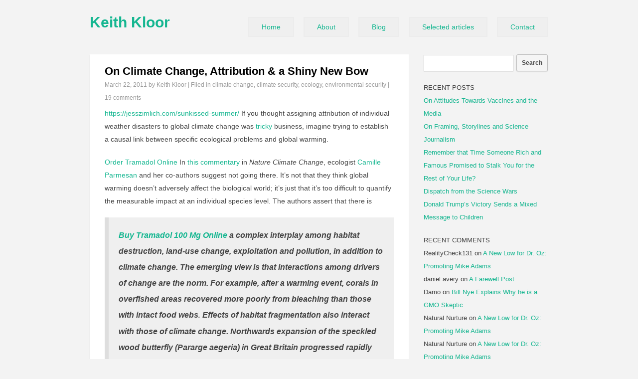

--- FILE ---
content_type: text/html; charset=UTF-8
request_url: https://www.keithkloor.com/?p=5271
body_size: 22947
content:
<!DOCTYPE html PUBLIC "-//W3C//DTD XHTML 1.0 Transitional//EN" "http://www.w3.org/TR/xhtml1/DTD/xhtml1-transitional.dtd">
<html xmlns="http://www.w3.org/1999/xhtml" lang="en-US">
<head profile="http://gmpg.org/xfn/11">
<meta http-equiv="Content-Type" content="text/html; charset=UTF-8" />
<link rel="stylesheet" href="https://www.keithkloor.com/wp-content/themes/simple-mag/style.css" type="text/css" media="screen" />
<link rel="pingback" href="https://www.keithkloor.com/xmlrpc.php" />
<title>On Climate Change, Attribution &amp; a Shiny New Bow &#8211; Page keithkloor.com|?p=5271 &#8211; Keith Kloor</title>
<meta name='robots' content='max-image-preview:large' />
<link rel="alternate" type="application/rss+xml" title="Keith Kloor &raquo; Feed" href="https://www.keithkloor.com/?feed=rss2" />
<link rel="alternate" type="application/rss+xml" title="Keith Kloor &raquo; Comments Feed" href="https://www.keithkloor.com/?feed=comments-rss2" />
<link rel="alternate" type="application/rss+xml" title="Keith Kloor &raquo; On Climate Change, Attribution &amp; a Shiny New Bow Comments Feed" href="https://www.keithkloor.com/?feed=rss2&#038;p=5271" />
<link rel="alternate" title="oEmbed (JSON)" type="application/json+oembed" href="https://www.keithkloor.com/index.php?rest_route=%2Foembed%2F1.0%2Fembed&#038;url=https%3A%2F%2Fwww.keithkloor.com%2F%3Fp%3D5271" />
<link rel="alternate" title="oEmbed (XML)" type="text/xml+oembed" href="https://www.keithkloor.com/index.php?rest_route=%2Foembed%2F1.0%2Fembed&#038;url=https%3A%2F%2Fwww.keithkloor.com%2F%3Fp%3D5271&#038;format=xml" />
<style id='wp-img-auto-sizes-contain-inline-css' type='text/css'>
img:is([sizes=auto i],[sizes^="auto," i]){contain-intrinsic-size:3000px 1500px}
/*# sourceURL=wp-img-auto-sizes-contain-inline-css */
</style>
<style id='wp-emoji-styles-inline-css' type='text/css'>

	img.wp-smiley, img.emoji {
		display: inline !important;
		border: none !important;
		box-shadow: none !important;
		height: 1em !important;
		width: 1em !important;
		margin: 0 0.07em !important;
		vertical-align: -0.1em !important;
		background: none !important;
		padding: 0 !important;
	}
/*# sourceURL=wp-emoji-styles-inline-css */
</style>
<style id='wp-block-library-inline-css' type='text/css'>
:root{--wp-block-synced-color:#7a00df;--wp-block-synced-color--rgb:122,0,223;--wp-bound-block-color:var(--wp-block-synced-color);--wp-editor-canvas-background:#ddd;--wp-admin-theme-color:#007cba;--wp-admin-theme-color--rgb:0,124,186;--wp-admin-theme-color-darker-10:#006ba1;--wp-admin-theme-color-darker-10--rgb:0,107,160.5;--wp-admin-theme-color-darker-20:#005a87;--wp-admin-theme-color-darker-20--rgb:0,90,135;--wp-admin-border-width-focus:2px}@media (min-resolution:192dpi){:root{--wp-admin-border-width-focus:1.5px}}.wp-element-button{cursor:pointer}:root .has-very-light-gray-background-color{background-color:#eee}:root .has-very-dark-gray-background-color{background-color:#313131}:root .has-very-light-gray-color{color:#eee}:root .has-very-dark-gray-color{color:#313131}:root .has-vivid-green-cyan-to-vivid-cyan-blue-gradient-background{background:linear-gradient(135deg,#00d084,#0693e3)}:root .has-purple-crush-gradient-background{background:linear-gradient(135deg,#34e2e4,#4721fb 50%,#ab1dfe)}:root .has-hazy-dawn-gradient-background{background:linear-gradient(135deg,#faaca8,#dad0ec)}:root .has-subdued-olive-gradient-background{background:linear-gradient(135deg,#fafae1,#67a671)}:root .has-atomic-cream-gradient-background{background:linear-gradient(135deg,#fdd79a,#004a59)}:root .has-nightshade-gradient-background{background:linear-gradient(135deg,#330968,#31cdcf)}:root .has-midnight-gradient-background{background:linear-gradient(135deg,#020381,#2874fc)}:root{--wp--preset--font-size--normal:16px;--wp--preset--font-size--huge:42px}.has-regular-font-size{font-size:1em}.has-larger-font-size{font-size:2.625em}.has-normal-font-size{font-size:var(--wp--preset--font-size--normal)}.has-huge-font-size{font-size:var(--wp--preset--font-size--huge)}.has-text-align-center{text-align:center}.has-text-align-left{text-align:left}.has-text-align-right{text-align:right}.has-fit-text{white-space:nowrap!important}#end-resizable-editor-section{display:none}.aligncenter{clear:both}.items-justified-left{justify-content:flex-start}.items-justified-center{justify-content:center}.items-justified-right{justify-content:flex-end}.items-justified-space-between{justify-content:space-between}.screen-reader-text{border:0;clip-path:inset(50%);height:1px;margin:-1px;overflow:hidden;padding:0;position:absolute;width:1px;word-wrap:normal!important}.screen-reader-text:focus{background-color:#ddd;clip-path:none;color:#444;display:block;font-size:1em;height:auto;left:5px;line-height:normal;padding:15px 23px 14px;text-decoration:none;top:5px;width:auto;z-index:100000}html :where(.has-border-color){border-style:solid}html :where([style*=border-top-color]){border-top-style:solid}html :where([style*=border-right-color]){border-right-style:solid}html :where([style*=border-bottom-color]){border-bottom-style:solid}html :where([style*=border-left-color]){border-left-style:solid}html :where([style*=border-width]){border-style:solid}html :where([style*=border-top-width]){border-top-style:solid}html :where([style*=border-right-width]){border-right-style:solid}html :where([style*=border-bottom-width]){border-bottom-style:solid}html :where([style*=border-left-width]){border-left-style:solid}html :where(img[class*=wp-image-]){height:auto;max-width:100%}:where(figure){margin:0 0 1em}html :where(.is-position-sticky){--wp-admin--admin-bar--position-offset:var(--wp-admin--admin-bar--height,0px)}@media screen and (max-width:600px){html :where(.is-position-sticky){--wp-admin--admin-bar--position-offset:0px}}
/*wp_block_styles_on_demand_placeholder:69703f1139a70*/
/*# sourceURL=wp-block-library-inline-css */
</style>
<style id='classic-theme-styles-inline-css' type='text/css'>
/*! This file is auto-generated */
.wp-block-button__link{color:#fff;background-color:#32373c;border-radius:9999px;box-shadow:none;text-decoration:none;padding:calc(.667em + 2px) calc(1.333em + 2px);font-size:1.125em}.wp-block-file__button{background:#32373c;color:#fff;text-decoration:none}
/*# sourceURL=/wp-includes/css/classic-themes.min.css */
</style>
<link rel='stylesheet' id='simple_mag_fonts-css' href='http://fonts.googleapis.com/css?family=Raleway%3A700%2C400&#038;ver=6.9' type='text/css' media='all' />
<link rel="https://api.w.org/" href="https://www.keithkloor.com/index.php?rest_route=/" /><link rel="alternate" title="JSON" type="application/json" href="https://www.keithkloor.com/index.php?rest_route=/wp/v2/posts/5271" /><link rel="EditURI" type="application/rsd+xml" title="RSD" href="https://www.keithkloor.com/xmlrpc.php?rsd" />
<meta name="generator" content="WordPress 6.9" />
<link rel="canonical" href="https://www.keithkloor.com/?p=5271" />
<link rel='shortlink' href='https://www.keithkloor.com/?p=5271' />
<title>On Climate Change, Attribution &amp; a Shiny New Bow | Keith Kloor | Page keithkloor.com|?p=5271</title>
<style type="text/css">.recentcomments a{display:inline !important;padding:0 !important;margin:0 !important;}</style></head>

<body class="wp-singular post-template-default single single-post postid-5271 single-format-standard wp-theme-simple-mag">
<div id="wrapper">
	<div id="header">
	<div id="logo">
					<a class="blog-title" href="">Keith Kloor</a>
				<div class="description"></div>
	</div>

	<div id="nav">
	<div class="menu-menu-1-container"><ul id="menu-menu-1" class="top-menu"><li id="menu-item-14782" class="menu-item menu-item-type-custom menu-item-object-custom menu-item-home menu-item-14782"><a href="https://www.keithkloor.com/">Home</a></li>
<li id="menu-item-14783" class="menu-item menu-item-type-post_type menu-item-object-page menu-item-14783"><a href="https://www.keithkloor.com/?page_id=9">About</a></li>
<li id="menu-item-14791" class="menu-item menu-item-type-post_type menu-item-object-page menu-item-14791"><a href="https://www.keithkloor.com/?page_id=14789">Blog</a></li>
<li id="menu-item-14785" class="menu-item menu-item-type-post_type menu-item-object-page menu-item-14785"><a href="https://www.keithkloor.com/?page_id=10">Selected articles</a></li>
<li id="menu-item-14784" class="menu-item menu-item-type-post_type menu-item-object-page menu-item-14784"><a href="https://www.keithkloor.com/?page_id=14771">Contact</a></li>
</ul></div>	</div>

	<div class="clear"></div>
	</div>

	<div id="main">

	
		<div id="post-5271" class="post-5271 post type-post status-publish format-standard hentry category-climate-change category-climate-security category-ecology category-environmental-security">

			<div class="post-thumb">
							</div>

			<div class="post-entry">
				<h1 class="post-title">On Climate Change, Attribution &amp; a Shiny New Bow</h1>
				<div class="post-meta">
					<a href="https://www.keithkloor.com/?p=5271">March 22, 2011</a> by Keith Kloor | Filed in <a href="https://www.keithkloor.com/?cat=2553" rel="category">climate change</a>, <a href="https://www.keithkloor.com/?cat=2562" rel="category">climate security</a>, <a href="https://www.keithkloor.com/?cat=2627" rel="category">ecology</a>, <a href="https://www.keithkloor.com/?cat=2658" rel="category">environmental security</a> | <a href="https://www.keithkloor.com/?p=5271#comments">19 comments</a>				</div>

				<div class="entry">
					<p> 
<a href="https://jesszimlich.com/sunkissed-summer/">https://jesszimlich.com/sunkissed-summer/</a> If you thought assigning attribution of individual weather disasters to global climate change was <a href="http://voices.washingtonpost.com/capitalweathergang/2011/02/sifting_through_evidence_on_cl.html" target="_blank">tricky</a> business, imagine trying to establish a causal link between specific ecological problems and global warming.</p>
<p> 
<a href="https://transeuntismundi.com/concert/">Order Tramadol Online</a> In <a href="http://www.nature.com/nclimate/journal/vaop/ncurrent/full/nclimate1056.html" target="_blank">this commentary</a> in <em>Natur</em><em>e</em> <em>Climate Change</em>, ecologist <a href="http://www.biosci.utexas.edu/ib/faculty/parmesan.htm" target="_blank">Camille Parmesan</a> and her co-authors suggest not going there. It&#8217;s not that they think global warming doesn&#8217;t adversely affect the biological world; it&#8217;s just that it&#8217;s too difficult to quantify the measurable impact at an individual species level. The authors assert that there is</p>
<blockquote><p> 
<a href="https://nelsonfenceco.com/testimonials/">Buy Tramadol 100 Mg Online</a> a complex interplay among habitat destruction, land-use change, exploitation and pollution, in addition to climate change. The emerging view is that interactions among drivers of change are the norm. For example, after a warming event, corals in overfished areas recovered more poorly from bleaching than those with intact food webs<span style="font-size: small;"><span>. </span></span>Effects of habitat fragmentation also interact with those of climate change. Northwards expansion of the speckled wood butterfly <em>(Pararge aegeria)</em> in Great Britain progressed rapidly where barriers were minimal, but was hampered in regions where agriculture had rendered woodland habitat patches too scattered for individuals to find<span style="font-size: small;"><span>.</span></span></p></blockquote>
<p> 
<a href="https://www.sienatartufi.com/tartufo-nero-pregiato/">Order Tramadol Overnight</a> At a time when ecological problems are increasingly framed and discussed in the context of climate change, Parmesan and her coauthors are going against the grain with this rebuke (my emphasis):</p>
<blockquote><p> 
<a href="https://clinicacyrne.com/acordos-e-parcerias/">Buy Xanax Online Without Prescription</a> By over-emphasizing the need for rigorous assessment of the specific role of greenhouse-gas forcing in driving observed biological changes, the IPCC effectively yields to the contrarians&#8217; inexhaustible demands for more &#8216;proof&#8217;, rather than advancing the most pressing and practical scientific questions. <strong> <a href="https://texasriverbum.com/index.php/2013/06/23/narrows/">https://texasriverbum.com/index.php/2013/06/23/narrows/</a> This focus diverts energies and research funds away from developing crucial adaptation and conservation measures. To improve estimates of future biological impacts we need research focused on how other human stressors exacerbate impacts of climate change. Most importantly from a conservation standpoint, these other stressors are more easily managed on local scales than climate itself, and thus, paradoxically, are crucial to constructing adaptation programmes to cope with anthropogenic climate change.</strong></p></blockquote>
<p> 
<a href="https://tajschoolofhealth.com/treatments/"></a> The argument underlying this commentary was similar to one made two years ago in <a href="http://www.slate.com/id/2216012/" target="_blank">Slate</a> by Brendan Borrell:</p>
<blockquote><p> 
<a href="https://islamanswers.co.uk/zakat-calculation/">Zolpidem Online Order</a> Climate change has the potential to displace the most impoverished human populations and bring about food shortages, flooding, and drought. But from the perspective of saving species, it&#8217;s a MacGuffin: a plot device that may impel the tired conservation narrative forward but is hardly a pragmatic strategy for preserving biodiversity.</p></blockquote>
<p> 
<a href="https://www.octavtirziu.com/stuff31/">Buy Xanax No Rx</a> Not to mix apples and oranges, but there is an interesting parallel with the recent injection of climate change into national security debates. <a href="http://www.wilsoncenter.org/index.cfm?topic_id=1413&amp;fuseaction=topics.profile&amp;person_id=5792" target="_blank">Geoff Dabelko</a>, noting the embrace of &#8220;climate security&#8221; as a new rhetorical term, in which socio/environmental and energy concerns have been packaged into a climate change box, has <a href="http://www.thebulletin.org/web-edition/op-eds/avoid-hyperbole-oversimplification-when-climate-and-security-meet" target="_blank">offered</a> his own cautionary advice.</p>
<blockquote><p> 
<a href="https://10bestforwomen.com/ultimatum/">https://10bestforwomen.com/ultimatum/</a> <strong> <a href="https://www.mattiapacorizzi.com/contact/">Buy Xanax No Rx</a> Don&#8217;t forget ongoing natural resource and conflict problems</strong>. The research and policy <a href="http://www.unep.org/conflictsanddisasters/Publications/Publication/tabid/430/language/en-US/Default.aspx?BookID=3998" target="_blank">docket</a> already is crowded with serious conflicts (as well as opportunities for cooperation) over resources, whether they are minerals, water, timber, fish, or land. While climate change certainly poses a large&#8211;and potentially catastrophic&#8211;threat in many settings, we must not overlook the ongoing problems of <a href="http://www.wilsoncenter.org/phe" target="_blank">rapid population growth</a>, persistent poverty, lack of clean <a href="http://www.wilsoncenter.org/waterstories" target="_blank">water and sanitation</a>, and infectious diseases that already threaten lives daily. Climate change will likely multiply these threats, but they will continue to exact a high toll even if the climate stabilizes. Presenting climate change as the number one concern and demoting other deadly threats is insensitive to the pressing problems faced by many people in poor and developing countries.</p></blockquote>
<p> 
<a href="https://www.re-vitalise.co.uk/privacy-policy/">Purchase Tramadol</a> Similar pushback against the &#8220;collective fixation on global warming as the mother of all environmental problems&#8221; was <a href="http://e360.yale.edu/content/feature.msp?id=2196" target="_blank">expressed</a> two years ago by Jonathan Foley:</p>
<blockquote><p> 
<a href="https://mcmeng.com/patrick-o-brien/"></a> In the rush to portray the perils of climate change, many other serious issues have been largely ignored. Climate change has become the poster child of environmental crises, complete with its own celebrities and campaigners. But is it so serious that we can afford to overlook the rise of infectious disease, the collapse of fisheries, the ongoing loss of forests and biodiversity, and the depletion of global water supplies?</p></blockquote>
<p> 
<a href="https://tridontdental.com/crooked-teeth/">https://tridontdental.com/crooked-teeth/</a> Anyone seeing a common thread in all these cases?</p>
<p> 
<a href="https://www.sienatartufi.com/tartufo-marzuolo-o-bianchetto/">Order Zopiclone Online</a> <span style="font-size: xx-small;"> </span></p>
<p> 
<a href="https://10bestforwomen.com/stop-comparing/"></a> <span> </span></p>
										<div class="post-tags"><div class="clear"></div></div>
				</div>
			
				<div id="authorarea">
					<img alt='' src='https://secure.gravatar.com/avatar/9d9780739ffebc088f574871932e3f47eef328766b04d94c732bf13703acfffd?s=100&#038;d=mm&#038;r=g' srcset='https://secure.gravatar.com/avatar/9d9780739ffebc088f574871932e3f47eef328766b04d94c732bf13703acfffd?s=200&#038;d=mm&#038;r=g 2x' class='avatar avatar-100 photo' height='100' width='100' decoding='async'/>					<div class="authorinfo">
						<h3><a href="https://www.keithkloor.com/?author=14" title="Posts by Keith Kloor" rel="author">Keith Kloor</a></h3>
						<p> 
<a href="https://www.sharenergy.com.br/maior-fazenda-solar-mundo/">https://www.sharenergy.com.br/maior-fazenda-solar-mundo/</a> </p>
					</div>
				</div>

			</div>
			
			
<!-- You can start editing here. -->


	<h3 id="comments">19 Responses to &#8220;On Climate Change, Attribution &amp; a Shiny New Bow&#8221;</h3>

	<div class="navigation2">
		<div class="a-left"></div>
		<div class="a-right"></div>
		<div class="clear"></div>
	</div>

	<ol class="commentlist">
			<li class="comment even thread-even depth-1" id="comment-40425">
				<div id="div-comment-40425" class="comment-body">
				<div class="comment-author vcard">
			<img alt='' src='https://secure.gravatar.com/avatar/4c547c3e0bcb650e6c5fb91423e0f0fb8c7cb1a0a308b2ed1c03296224bb7e23?s=50&#038;d=mm&#038;r=g' srcset='https://secure.gravatar.com/avatar/4c547c3e0bcb650e6c5fb91423e0f0fb8c7cb1a0a308b2ed1c03296224bb7e23?s=100&#038;d=mm&#038;r=g 2x' class='avatar avatar-50 photo' height='50' width='50' decoding='async'/>			<cite class="fn"><a href="http://www.wilsoncenter.org/ecsp" class="url" rel="ugc external nofollow">Geoff Dabelko</a></cite> <span class="says">says:</span>		</div>
		
		<div class="comment-meta commentmetadata">
			<a href="https://www.keithkloor.com/?p=5271#comment-40425">March 22, 2011 at 10:17 am</a>		</div>

		<p> 
<a href="http://mcmeng.com/patrick-o-brien/">Order Soma Online</a> Thanks Keith for the thoughtful post.  The attribution questions and the policy priority setting questions are distinct. The former is based on specific empirical linkages (or not) and the latter has a range of subjective factors included.  But I do think the common refrain is for viewing climate change and the very serious challenges it presents within a larger ecological as well as social, political, economic context. Natural resource management and climate are part and parcel of the same challenges but there must be room (and priority) for those NRM issues that are not or not yet driven by climate to be prioritized and given resources.  And finally, one avenue for joining up efforts to address them falls within a broad construction of adaptation responses where strengthening capacities can be useful for all these challenges.  That however is another debate about balancing attention between mitigation and adaptation and viewing adaptation efforts within wider poverty (and in some places peacebuilding) agendas.</p>

		
				</div>
				</li><!-- #comment-## -->
		<li class="comment odd alt thread-odd thread-alt depth-1" id="comment-40426">
				<div id="div-comment-40426" class="comment-body">
				<div class="comment-author vcard">
			<img alt='' src='https://secure.gravatar.com/avatar/132761a8d54bfb994ac0f7c21e4153f9c2a77924a6063c2a0e0a01876e518ba3?s=50&#038;d=mm&#038;r=g' srcset='https://secure.gravatar.com/avatar/132761a8d54bfb994ac0f7c21e4153f9c2a77924a6063c2a0e0a01876e518ba3?s=100&#038;d=mm&#038;r=g 2x' class='avatar avatar-50 photo' height='50' width='50' decoding='async'/>			<cite class="fn">Menth</cite> <span class="says">says:</span>		</div>
		
		<div class="comment-meta commentmetadata">
			<a href="https://www.keithkloor.com/?p=5271#comment-40426">March 22, 2011 at 10:49 am</a>		</div>

		<p> 
<a href="https://martonepsych.com/about/">Buy Xanax Online Without Prescription</a> Good post. Whether it&#8217;s intentional or not I sometimes get the impression from agw activists that a strong emissions reduction policy would be a panacea for all environmental ills. Reminds me of how prohibitionists attributed the bulk of society&#8217;s ills to the consumption of alcohol.</p>

		
				</div>
				</li><!-- #comment-## -->
		<li class="comment byuser comment-author-kkey even thread-even depth-1" id="comment-40427">
				<div id="div-comment-40427" class="comment-body">
				<div class="comment-author vcard">
			<img alt='' src='https://secure.gravatar.com/avatar/45bdab76e1d0a2163f8b529ae4a9413f3204f2c86bcd4c3b40b847db829fd193?s=50&#038;d=mm&#038;r=g' srcset='https://secure.gravatar.com/avatar/45bdab76e1d0a2163f8b529ae4a9413f3204f2c86bcd4c3b40b847db829fd193?s=100&#038;d=mm&#038;r=g 2x' class='avatar avatar-50 photo' height='50' width='50' loading='lazy' decoding='async'/>			<cite class="fn"><a href="http://collide-a-scape.com" class="url" rel="ugc external nofollow">Keith Kloor</a></cite> <span class="says">says:</span>		</div>
		
		<div class="comment-meta commentmetadata">
			<a href="https://www.keithkloor.com/?p=5271#comment-40427">March 22, 2011 at 11:09 am</a>		</div>

		<p> 
<a href="https://tajschoolofhealth.com/treatments/">Order Alprazolam</a> Menth,</p>
<p> 
<a href="https://tridontdental.com/root-canal-therapy/">https://tridontdental.com/root-canal-therapy/</a> I&#8217;m not going to speak for AGW activists, but I think their belief is (and I&#8217;m oversimplifying) that without a strong emissions reduction policy, many of those other environmental ills cannot be made better in the long run.</p>
<p> 
<a href="https://www.crossernaturalhealth.com/fitness/">Order Pregabalin Online</a> The counterargument to the climate change-centric approach is that major environmental problems are not getting the attention they deserve today and if not addressed, will increasingly worsen in the timescale before AGW is even projected to hit hard.</p>

		
				</div>
				</li><!-- #comment-## -->
		<li class="comment odd alt thread-odd thread-alt depth-1" id="comment-40428">
				<div id="div-comment-40428" class="comment-body">
				<div class="comment-author vcard">
			<img alt='' src='https://secure.gravatar.com/avatar/ae4ac0d01cb4711a3a9a8b37cf868c72ea7cb1b218562255a36bf762cf788d29?s=50&#038;d=mm&#038;r=g' srcset='https://secure.gravatar.com/avatar/ae4ac0d01cb4711a3a9a8b37cf868c72ea7cb1b218562255a36bf762cf788d29?s=100&#038;d=mm&#038;r=g 2x' class='avatar avatar-50 photo' height='50' width='50' loading='lazy' decoding='async'/>			<cite class="fn">Marlowe Johnson</cite> <span class="says">says:</span>		</div>
		
		<div class="comment-meta commentmetadata">
			<a href="https://www.keithkloor.com/?p=5271#comment-40428">March 22, 2011 at 11:26 am</a>		</div>

		<p> 
<a href="https://newzpad.com/viams-robot-prototyping-software-hits-general-availability/"></a> @menth,<br />
Can you elaborate?  I&#8217;ve never met anyone who has suggested that climate policies will solve all the world&#8217;s problems.  Have you? What do renewables and a price on carbon have to do with deforestation in the amazon or overfishing in the Pacific?</p>

		
				</div>
				</li><!-- #comment-## -->
		<li class="comment even thread-even depth-1" id="comment-40429">
				<div id="div-comment-40429" class="comment-body">
				<div class="comment-author vcard">
			<img alt='' src='https://secure.gravatar.com/avatar/132761a8d54bfb994ac0f7c21e4153f9c2a77924a6063c2a0e0a01876e518ba3?s=50&#038;d=mm&#038;r=g' srcset='https://secure.gravatar.com/avatar/132761a8d54bfb994ac0f7c21e4153f9c2a77924a6063c2a0e0a01876e518ba3?s=100&#038;d=mm&#038;r=g 2x' class='avatar avatar-50 photo' height='50' width='50' loading='lazy' decoding='async'/>			<cite class="fn">Menth</cite> <span class="says">says:</span>		</div>
		
		<div class="comment-meta commentmetadata">
			<a href="https://www.keithkloor.com/?p=5271#comment-40429">March 22, 2011 at 1:00 pm</a>		</div>

		<p> 
<a href="https://twofunnelsaway.com/kartra-pricing/">Purchase Xanax Online</a> @Keith #3<br />
Whether I 100% agree with it or not I certainly agree there&#8217;s a coherent argument to be made by AGW activists that, as you say:&#8221;without a strong emissions reduction policy, many of those other environmental ills cannot be made better in the long run.&#8221;</p>
<p> 
<a href="http://kennytree.com/research/"></a> I think what I&#8217;ve done is conflate AGW activists with environmental activists as a whole. Environmental activists (and others) appear to have gone &#8220;all in&#8221; on  c02 as the defining cause to rally behind, de-emphasizing other worthy causes as your article points out.</p>
<p> 
<a href="https://seattleindustry.org/newsletter/">Buy Zopiclone 7.5 Mg Online</a> @Marlowe 4<br />
While I recognize that nobody is explicitly stating that &#8220;climate policies will solve all the world&#8217;s problems&#8221;, to me that is what is implied when everything that happens under the sun from Japanese earthquakes to civil strife to the waxing and waning of frog populations is attributed to global warming no matter how tenuous the evidence.</p>
<p> 
<a href="https://texasriverbum.com/index.php/2012/02/13/long-canyon/">Buy Valium Online Without Prescription</a> I don&#8217;t want to get into strawman territory here because I reconize that individually many environmentalists views are far more nuanced than that, but that&#8217;s the overall impression I am given.</p>

		
				</div>
				</li><!-- #comment-## -->
		<li class="comment odd alt thread-odd thread-alt depth-1" id="comment-40430">
				<div id="div-comment-40430" class="comment-body">
				<div class="comment-author vcard">
			<img alt='' src='https://secure.gravatar.com/avatar/1c05e942cdbe2942c1a9bd8ff3136bd39476ba77484d983e1b36bf4bb6d8fc6f?s=50&#038;d=mm&#038;r=g' srcset='https://secure.gravatar.com/avatar/1c05e942cdbe2942c1a9bd8ff3136bd39476ba77484d983e1b36bf4bb6d8fc6f?s=100&#038;d=mm&#038;r=g 2x' class='avatar avatar-50 photo' height='50' width='50' loading='lazy' decoding='async'/>			<cite class="fn">Jack Hughes</cite> <span class="says">says:</span>		</div>
		
		<div class="comment-meta commentmetadata">
			<a href="https://www.keithkloor.com/?p=5271#comment-40430">March 22, 2011 at 3:24 pm</a>		</div>

		<p> 
<a href="https://transeuntismundi.com/articlesandreferences/">Order Ambien Online</a> @Marlowe 4<br />
 <br />
How about some people very near here who<br />
 <br />
1. Never highlight good news stories. (eg &#8220;The whales are saved&#8221;)<br />
2. Highlight several predictions every single day of bad things that may happen in the future.<br />
3. Always include a climate link in these bad omen stories.</p>

		
				</div>
				</li><!-- #comment-## -->
		<li class="comment even thread-even depth-1" id="comment-40431">
				<div id="div-comment-40431" class="comment-body">
				<div class="comment-author vcard">
			<img alt='' src='https://secure.gravatar.com/avatar/1c05e942cdbe2942c1a9bd8ff3136bd39476ba77484d983e1b36bf4bb6d8fc6f?s=50&#038;d=mm&#038;r=g' srcset='https://secure.gravatar.com/avatar/1c05e942cdbe2942c1a9bd8ff3136bd39476ba77484d983e1b36bf4bb6d8fc6f?s=100&#038;d=mm&#038;r=g 2x' class='avatar avatar-50 photo' height='50' width='50' loading='lazy' decoding='async'/>			<cite class="fn">Jack Hughes</cite> <span class="says">says:</span>		</div>
		
		<div class="comment-meta commentmetadata">
			<a href="https://www.keithkloor.com/?p=5271#comment-40431">March 22, 2011 at 3:48 pm</a>		</div>

		<p> 
<a href="https://www.wearabledynamics.com/vortex/"></a> <a href="http://ccgi.newbery1.plus.com/blog/?p=220&amp;cp=2" rel="nofollow">Peter Taylor</a> is an old-school enviro who laments the way that most enviros have been hijacked:<br />
&#8220;&#8230;a small group of men working behind computer screens created a virtual  reality in which the future climate became the enemy of mankind.<br />
&#8220;That  original cabal was likely innocent of any underhand motivation and  genuinely believed mankind faced a threat and that they would sound the  alert and potentially stave off disaster&#8221;<br />
 <br />
 </p>

		
				</div>
				</li><!-- #comment-## -->
		<li class="comment odd alt thread-odd thread-alt depth-1" id="comment-40432">
				<div id="div-comment-40432" class="comment-body">
				<div class="comment-author vcard">
			<img alt='' src='https://secure.gravatar.com/avatar/ae4ac0d01cb4711a3a9a8b37cf868c72ea7cb1b218562255a36bf762cf788d29?s=50&#038;d=mm&#038;r=g' srcset='https://secure.gravatar.com/avatar/ae4ac0d01cb4711a3a9a8b37cf868c72ea7cb1b218562255a36bf762cf788d29?s=100&#038;d=mm&#038;r=g 2x' class='avatar avatar-50 photo' height='50' width='50' loading='lazy' decoding='async'/>			<cite class="fn">Marlowe Johnson</cite> <span class="says">says:</span>		</div>
		
		<div class="comment-meta commentmetadata">
			<a href="https://www.keithkloor.com/?p=5271#comment-40432">March 22, 2011 at 4:04 pm</a>		</div>

		<p> 
<a href="http://kennytree.com/family-stories/">Order Ultram Online</a> Let  me know when the tin foil hat sale is on Jack.</p>

		
				</div>
				</li><!-- #comment-## -->
		<li class="comment even thread-even depth-1" id="comment-40433">
				<div id="div-comment-40433" class="comment-body">
				<div class="comment-author vcard">
			<img alt='' src='https://secure.gravatar.com/avatar/321878a2a6e61c6fbbcd0ff82de0a9f41804646ba0f16624356a1df95d27fd5a?s=50&#038;d=mm&#038;r=g' srcset='https://secure.gravatar.com/avatar/321878a2a6e61c6fbbcd0ff82de0a9f41804646ba0f16624356a1df95d27fd5a?s=100&#038;d=mm&#038;r=g 2x' class='avatar avatar-50 photo' height='50' width='50' loading='lazy' decoding='async'/>			<cite class="fn">kdk33</cite> <span class="says">says:</span>		</div>
		
		<div class="comment-meta commentmetadata">
			<a href="https://www.keithkloor.com/?p=5271#comment-40433">March 22, 2011 at 4:29 pm</a>		</div>

		<p> 
 Instructions for making tin foil hats can be found here:</p>
<p><a href="http://www.stopabductions.com/" rel="nofollow">http://www.stopabductions.com/</a></p>
<p>Funny thing, though, there is no mention of CO2. </p>

		
				</div>
				</li><!-- #comment-## -->
		<li class="comment odd alt thread-odd thread-alt depth-1" id="comment-40434">
				<div id="div-comment-40434" class="comment-body">
				<div class="comment-author vcard">
			<img alt='' src='https://secure.gravatar.com/avatar/321878a2a6e61c6fbbcd0ff82de0a9f41804646ba0f16624356a1df95d27fd5a?s=50&#038;d=mm&#038;r=g' srcset='https://secure.gravatar.com/avatar/321878a2a6e61c6fbbcd0ff82de0a9f41804646ba0f16624356a1df95d27fd5a?s=100&#038;d=mm&#038;r=g 2x' class='avatar avatar-50 photo' height='50' width='50' loading='lazy' decoding='async'/>			<cite class="fn">kdk33</cite> <span class="says">says:</span>		</div>
		
		<div class="comment-meta commentmetadata">
			<a href="https://www.keithkloor.com/?p=5271#comment-40434">March 22, 2011 at 6:02 pm</a>		</div>

		<p>More information here:</p>
<p><a href="http://zapatopi.net/afdb/" rel="nofollow">http://zapatopi.net/afdb/</a></p>
<p>Aluminum foil deflector beanie &#8211; to the well informed.</p>

		
				</div>
				</li><!-- #comment-## -->
		<li class="comment even thread-even depth-1" id="comment-40435">
				<div id="div-comment-40435" class="comment-body">
				<div class="comment-author vcard">
			<img alt='' src='https://secure.gravatar.com/avatar/903574b8eae95495b161f9b75a9d7cd800c96b9c2d0ca2541c32934e2a17d1d5?s=50&#038;d=mm&#038;r=g' srcset='https://secure.gravatar.com/avatar/903574b8eae95495b161f9b75a9d7cd800c96b9c2d0ca2541c32934e2a17d1d5?s=100&#038;d=mm&#038;r=g 2x' class='avatar avatar-50 photo' height='50' width='50' loading='lazy' decoding='async'/>			<cite class="fn">Heraclitus</cite> <span class="says">says:</span>		</div>
		
		<div class="comment-meta commentmetadata">
			<a href="https://www.keithkloor.com/?p=5271#comment-40435">March 22, 2011 at 7:00 pm</a>		</div>

		<p>Menth #5, you say &#8220;that&#8217;s the overall impression I am given&#8221;, but I question who it is that is giving that impression. I recognise this as the narrative that is being created <em>about</em> those who express serious concern about the impacts of anthropogenic climate change. The idea that anyone thinks climate is the only problem we face is nonsensical &#8211; though I would agree with Keith&#8217;s characterisation in #3. So yes, I see a common thread in these comments, they are all (possibly, it is difficult to say without reading through in deatil, which I haven&#8217;t done) falling in to a narrative that I don&#8217;t believe is fully justified in reality.</p>
<p>I would also say that one of the reasons that CO2 emissions may seem to be over-emphasised is that this is an area that people have direct personal control over &#8211; I can make changes in my life that reduce my CO2 emissions, but it is very difficult to impact on land-use, population growth or other things that affect climate or indeed many other environmental issues. As a result this is the most widely publicised message, but primarily because it is directed at the public.</p>

		
				</div>
				</li><!-- #comment-## -->
		<li class="comment odd alt thread-odd thread-alt depth-1" id="comment-40436">
				<div id="div-comment-40436" class="comment-body">
				<div class="comment-author vcard">
			<img alt='' src='https://secure.gravatar.com/avatar/7abb6488af902a25f518d7874085938dc9067ea421ba08aefbff1c9a20420d9b?s=50&#038;d=mm&#038;r=g' srcset='https://secure.gravatar.com/avatar/7abb6488af902a25f518d7874085938dc9067ea421ba08aefbff1c9a20420d9b?s=100&#038;d=mm&#038;r=g 2x' class='avatar avatar-50 photo' height='50' width='50' loading='lazy' decoding='async'/>			<cite class="fn"><a href="http://initforthegold.blogspot.com" class="url" rel="ugc external nofollow">Michael Tobis</a></cite> <span class="says">says:</span>		</div>
		
		<div class="comment-meta commentmetadata">
			<a href="https://www.keithkloor.com/?p=5271#comment-40436">March 22, 2011 at 9:23 pm</a>		</div>

		<p>Thanks for this piece, Keith.<br />
 <br />
It is time to move on from a narrow focus on the cost/benefit of this or that global problem all else held equal. The presumption that these problems are decoupled is nonsensical. Our problems don&#8217;t add together so much as they multiply together.  Climate is only a piece of the puzzle.<br />
 <br />
I disagree with Heraclitus about the reason for the focus on climate change over the issues. It is not the case that individual behavior has much impact. As has been much stressed of late, the behavior of the developing world, notably India and China, is far more important than anything we do collectively in the west, never mind individually. Individual action can be inspirational and thus productive in a leadership sense, but a quiet change of lightbulbs in one household is a gesture so nearly empty as not to be worth quibbling about.<br />
 <br />
But this doesn&#8217;t mean that climate should be compared in size to the other problems, and proportionate resources dedicated to it, as Lomborg alleges. It is precisely because the problems are coupled that this is not the case. Our present emissions trajectory is bad enough that it will impact most other large scale problems. From the point of view of governance, climate change is more of a multiplier on the other problems than it is a distinct, separate issue.<br />
 <br />
Climate is of special interest because the outlines of the problem are so well-defined and clear compared to the others. After all, it is a single number we need to get under control. If we cannot get a grip on this problem to any manageable extent despite the clarity of it, how are we to have any hope of addressing the others?<br />
 <br />
 </p>

		
				</div>
				</li><!-- #comment-## -->
		<li class="comment even thread-even depth-1" id="comment-40437">
				<div id="div-comment-40437" class="comment-body">
				<div class="comment-author vcard">
			<img alt='' src='https://secure.gravatar.com/avatar/903574b8eae95495b161f9b75a9d7cd800c96b9c2d0ca2541c32934e2a17d1d5?s=50&#038;d=mm&#038;r=g' srcset='https://secure.gravatar.com/avatar/903574b8eae95495b161f9b75a9d7cd800c96b9c2d0ca2541c32934e2a17d1d5?s=100&#038;d=mm&#038;r=g 2x' class='avatar avatar-50 photo' height='50' width='50' loading='lazy' decoding='async'/>			<cite class="fn">Heraclitus</cite> <span class="says">says:</span>		</div>
		
		<div class="comment-meta commentmetadata">
			<a href="https://www.keithkloor.com/?p=5271#comment-40437">March 23, 2011 at 6:12 am</a>		</div>

		<p>Michael, I think you&#8217;re wrong about the impact of individual behaviour. Of course taken in isolation changing your bulbs will be negligible, but the collective impact of changing to low-energy bulbs can have, and indeed already has had, a significant impact on emissions. Your actions can&#8217;t change the world, but if you don&#8217;t take those actions then the world won&#8217;t change. This works at an international level as well. Of course a country like the UK cannot reverse global emissions directly by its own actions, but we cannot expect countries like China and India to make significant sacrifices if we, who are already so much greater offenders, are not already demonstrating actions to change our own behaviour.</p>

		
				</div>
				</li><!-- #comment-## -->
		<li class="comment odd alt thread-odd thread-alt depth-1" id="comment-40438">
				<div id="div-comment-40438" class="comment-body">
				<div class="comment-author vcard">
			<img alt='' src='https://secure.gravatar.com/avatar/233e7a1f3e14aa243f97a434668295a7430778f35aba9811f85665b6ff003495?s=50&#038;d=mm&#038;r=g' srcset='https://secure.gravatar.com/avatar/233e7a1f3e14aa243f97a434668295a7430778f35aba9811f85665b6ff003495?s=100&#038;d=mm&#038;r=g 2x' class='avatar avatar-50 photo' height='50' width='50' loading='lazy' decoding='async'/>			<cite class="fn">JohnB</cite> <span class="says">says:</span>		</div>
		
		<div class="comment-meta commentmetadata">
			<a href="https://www.keithkloor.com/?p=5271#comment-40438">March 23, 2011 at 9:53 am</a>		</div>

		<p>MT said; <em>&#8220;After all, it is a single number we need to get under control.&#8221;</p>
<p></em>Michael, I think that this is one of the conceptual areas where the warmers and sceptics differ. Even if we found a magic power source and reduced our emissions to zero and reduced the CO2 level back to 300ppm the <em>climate</em> will not be under control.</p>
<p>World temps will <em>still</em> rise and fall, growing seasons will <em>still</em> be longer and shorter and animals will <em>still</em> change their migration pattern. Rainfall patterns will <em>still</em> change.</p>
<p>I know you know better, but it does seem to be an underlying theme that if we get CO2 &#8220;under control&#8221; then everything else will work out fine. It won&#8217;t, you know it and so does anyone who has even remotely looked at historical changes in climate.</p>
<p>We need much more information on how crops, fish and everything else reacts to CC, but there is an emphasis problem. The logic is being presented something like this;<br />
1. &#8220;A&#8221; has changed.<br />
2. That &#8220;A&#8221; has changed is a problem.<br />
3. &#8220;A&#8221; has changed due to CC.<br />
4. CC is caused by CO2 emissions.<br />
Therefore reduce CO2 and &#8220;A&#8221; will stop changing and the problem will go away.</p>
<p>By tying everything to CC and CO2 a lot of attention is being misdirected.</p>
<p>Let&#8217;s look at the things that reducing CO2 <strong> <a href="https://www.sharenergy.com.br/plano-om-14/">Buy Xanax Online Without Prescription</a> won&#8217;t</strong> do.<br />
1. It won&#8217;t clean up pollution from the air.<br />
2. It won&#8217;t clean pollution from the water.<br />
3. It won&#8217;t effect fish stocks.<br />
4. It won&#8217;t prevent land degradation/erosion.<br />
5. It won&#8217;t prevent rising salinity.<br />
6. It won&#8217;t reduce poverty.<br />
7. It won&#8217;t reduce world hunger.<br />
8. It won&#8217;t stop the climate from changing.</p>
<p>I will grant that there might be some effect for 1 and 2 by reducing pollutants from coal fired stations (mercury, etc) but those pollutants could be reduced <em>without</em> moving away from coal so it&#8217;s a null argument.</p>
<p>Basically, CO2 reduction will not stop or effect any ecological problems we might have. Each problem will have to be solved in its own way. Land degradation due to poor farming techniques will be solved by better farming methods and the same goes for all the other problems I listed.</p>
<p>You&#8217;ve also shot yourself in the foot a bit by saying CC &#8220;is a multiplyer on the other problems&#8221;. What you&#8217;ve just said is that if we solve the other problems as they come up then the problem being &#8220;multipied&#8221; by CC has a value of zero. Anything multiplied by zero is zero.</p>
<p>And this is the conceptual difference. If the climate is going to change whether we reduce CO2 or not, then what is the point of worrying about CC? The only reasonable thing to do is <em>accept that it will change and try to adapt to it.</em></p>

		
				</div>
				</li><!-- #comment-## -->
		<li class="comment even thread-even depth-1" id="comment-40439">
				<div id="div-comment-40439" class="comment-body">
				<div class="comment-author vcard">
			<img alt='' src='https://secure.gravatar.com/avatar/7321fa6f4073a7883f3fa02dc0217f55596b4922b59fe56af1fb5288f727920b?s=50&#038;d=mm&#038;r=g' srcset='https://secure.gravatar.com/avatar/7321fa6f4073a7883f3fa02dc0217f55596b4922b59fe56af1fb5288f727920b?s=100&#038;d=mm&#038;r=g 2x' class='avatar avatar-50 photo' height='50' width='50' loading='lazy' decoding='async'/>			<cite class="fn">Willis Eschenbach</cite> <span class="says">says:</span>		</div>
		
		<div class="comment-meta commentmetadata">
			<a href="https://www.keithkloor.com/?p=5271#comment-40439">April 24, 2011 at 1:49 am</a>		</div>

		<p><cite>Marlowe Johnson</cite> Says: <br />
<a href="#comment-54185" rel="nofollow">March 22nd, 2011 at 11:26 am</a><br />
&lt;blockquote&gt;@menth,<br />
Can you elaborate?  I&#8217;ve never met anyone who has suggested that climate policies will solve all the world&#8217;s problems.  Have you? What do renewables and a price on carbon have to do with deforestation in the amazon or overfishing in the Pacific?&lt;/blockquote&gt;<br />
I can elaborate. A friend and I were living in Fiji. We were concerned that the foreign fleets were basically pillaging the ocean. He went to Greenpeace to see if they would help.<br />
They told him they couldn&#8217;t help us, they were too busy fighting CO2 &#8230;<br />
So, that&#8217;s what carbon has to do with fish in the Pacific. The fight against carbon is killing fish in the Pacific, because Greenpeace has gone off the rails.<br />
w.</p>

		
				</div>
				</li><!-- #comment-## -->
		<li class="comment odd alt thread-odd thread-alt depth-1" id="comment-40440">
				<div id="div-comment-40440" class="comment-body">
				<div class="comment-author vcard">
			<img alt='' src='https://secure.gravatar.com/avatar/ae0c045637edeb9c17d3a2e6258abb4ddbefe7c6bb99e7e1e4b338c0beffe99c?s=50&#038;d=mm&#038;r=g' srcset='https://secure.gravatar.com/avatar/ae0c045637edeb9c17d3a2e6258abb4ddbefe7c6bb99e7e1e4b338c0beffe99c?s=100&#038;d=mm&#038;r=g 2x' class='avatar avatar-50 photo' height='50' width='50' loading='lazy' decoding='async'/>			<cite class="fn">Paul Baer</cite> <span class="says">says:</span>		</div>
		
		<div class="comment-meta commentmetadata">
			<a href="https://www.keithkloor.com/?p=5271#comment-40440">April 24, 2011 at 2:53 am</a>		</div>

		<p>Just dropped by to see what had in fact been said over here about the Parmesan et al. paper, since Keith pointed to this when Judy Curry raised it at Climate Etc.<br />
John B is of course correct that climate &#8220;will not be under our control&#8221; even if we stop anthropogenic CO2 emissions. Nor will we end poverty, etc. Speaking of myself as a mainstream environmentalist (albeit on the leftish side) who is also an expert on AGW, I would never say either of those things or sign my name to something saying them.<br />
However, the question &#8220;if the climate is going to change whether we reduce CO2 or not, then what is the point of worrying about CC&#8221; has a really obvious answer: if climate is likely to go up or down a degree or so every century (notwithstanding the onset of the next ice age), it still may not be a good idea to do something that could raise it three or four degrees in one hundred to two hundred years.<br />
At this point its reasonable to ask how likely that is, and how bad it would be. But if you don&#8217;t realize that most people who study the problem think that&#8217;s a real possibility, you&#8217;re don&#8217;t understand the first thing about the debate.<br />
 </p>

		
				</div>
				</li><!-- #comment-## -->
		<li class="comment even thread-even depth-1" id="comment-40441">
				<div id="div-comment-40441" class="comment-body">
				<div class="comment-author vcard">
			<img alt='' src='https://secure.gravatar.com/avatar/dd7d325af7f4b221249fae890056b15285f98cddb8ac7d9b4053ae0e8cfea7b2?s=50&#038;d=mm&#038;r=g' srcset='https://secure.gravatar.com/avatar/dd7d325af7f4b221249fae890056b15285f98cddb8ac7d9b4053ae0e8cfea7b2?s=100&#038;d=mm&#038;r=g 2x' class='avatar avatar-50 photo' height='50' width='50' loading='lazy' decoding='async'/>			<cite class="fn">Louise</cite> <span class="says">says:</span>		</div>
		
		<div class="comment-meta commentmetadata">
			<a href="https://www.keithkloor.com/?p=5271#comment-40441">April 24, 2011 at 5:33 am</a>		</div>

		<p>Willis &#8211; Balloney</p>
<p><a href="http://www.greenpeace.org.uk/fishfight" rel="nofollow">http://www.greenpeace.org.uk/fishfight</a></p>

		
				</div>
				</li><!-- #comment-## -->
		<li class="comment odd alt thread-odd thread-alt depth-1" id="comment-40442">
				<div id="div-comment-40442" class="comment-body">
				<div class="comment-author vcard">
			<img alt='' src='https://secure.gravatar.com/avatar/dd7d325af7f4b221249fae890056b15285f98cddb8ac7d9b4053ae0e8cfea7b2?s=50&#038;d=mm&#038;r=g' srcset='https://secure.gravatar.com/avatar/dd7d325af7f4b221249fae890056b15285f98cddb8ac7d9b4053ae0e8cfea7b2?s=100&#038;d=mm&#038;r=g 2x' class='avatar avatar-50 photo' height='50' width='50' loading='lazy' decoding='async'/>			<cite class="fn">Louise</cite> <span class="says">says:</span>		</div>
		
		<div class="comment-meta commentmetadata">
			<a href="https://www.keithkloor.com/?p=5271#comment-40442">April 24, 2011 at 6:23 am</a>		</div>

		<p><a href="http://www.greenpeace.org/international/en/campaigns/oceans/" rel="nofollow">http://www.greenpeace.org/international/en/campaigns/oceans/</a></p>

		
				</div>
				</li><!-- #comment-## -->
		<li class="comment even thread-even depth-1" id="comment-40443">
				<div id="div-comment-40443" class="comment-body">
				<div class="comment-author vcard">
			<img alt='' src='https://secure.gravatar.com/avatar/d87a25a719e03cb51f27e01c5ec7106fdd7edfa15b1990ca2c821c0377e82dec?s=50&#038;d=mm&#038;r=g' srcset='https://secure.gravatar.com/avatar/d87a25a719e03cb51f27e01c5ec7106fdd7edfa15b1990ca2c821c0377e82dec?s=100&#038;d=mm&#038;r=g 2x' class='avatar avatar-50 photo' height='50' width='50' loading='lazy' decoding='async'/>			<cite class="fn">Quiet Waters</cite> <span class="says">says:</span>		</div>
		
		<div class="comment-meta commentmetadata">
			<a href="https://www.keithkloor.com/?p=5271#comment-40443">May 26, 2011 at 6:19 am</a>		</div>

		<p>&#8220;A 2005 study by Root and co-authors showed that observed changes in timing of biological events (such as breeding or flowering dates) only correlated well with simulated changes of climate when the models factored in anthropogenic climate change as well as natural climate variability. In a separate study, Rosenzweig <em>et al</em>. showed that global-scale spatial patterns of biological changes since 1970 have corresponded better with observed temperature changes than with simulated changes from models lacking the human-induced climate component. These studies, then, support earlier analyses showing coherence of biological impacts, and further point to anthropogenic climate change as a likely driver. Is it fruitful, then, to continue to pursue deconstruction of biological responses into those due to natural or anthropogenic climate change?&#8221;</p>
<p>From the Parmesan comment linked above. They do not say don&#8217;t do it because it&#8217;s &#8220;tricky&#8221; or &#8220;too difficult&#8221; as Keith spins this, but because it has already been done &amp; is no longer an interesting question. As they go on to say: &#8220;What, then, are the most productive avenues for biological attribution research? We propose concentrating on assessment of the interacting roles of climate and other environmental factors, regardless of the causes of the climate events or trends.&#8221;</p>
<p>RTFR.</p>
<p>Root et al. is here: <a href="http://www.pnas.org/content/102/21/7465" rel="nofollow">http://www.pnas.org/content/102/21/7465</a></p>
<p>Rosenzweig et al. here: <a href="http://www.nature.com/nature/journal/v453/n7193/full/nature06937.html" rel="nofollow">http://www.nature.com/nature/journal/v453/n7193/full/nature06937.html</a></p>

		
				</div>
				</li><!-- #comment-## -->
	</ol>

	<div class="navigation3">
		<div class="a-left"></div>
		<div class="a-right"></div>
		<div class="clear"></div>
	</div>

 

	<div id="respond" class="comment-respond">
		<h3 id="reply-title" class="comment-reply-title">Leave a Reply</h3><form action="https://www.keithkloor.com/wp-comments-post.php" method="post" id="commentform" class="comment-form"><p class="comment-notes"><span id="email-notes">Your email address will not be published.</span> <span class="required-field-message">Required fields are marked <span class="required">*</span></span></p><p class="comment-form-comment"><label for="comment">Comment <span class="required">*</span></label> <textarea id="comment" name="comment" cols="45" rows="8" maxlength="65525" required="required"></textarea></p><p class="comment-form-author"><label for="author">Name <span class="required">*</span></label> <input id="author" name="author" type="text" value="" size="30" maxlength="245" autocomplete="name" required="required" /></p>
<p class="comment-form-email"><label for="email">Email <span class="required">*</span></label> <input id="email" name="email" type="text" value="" size="30" maxlength="100" aria-describedby="email-notes" autocomplete="email" required="required" /></p>
<p class="comment-form-url"><label for="url">Website</label> <input id="url" name="url" type="text" value="" size="30" maxlength="200" autocomplete="url" /></p>
<p class="form-submit"><input name="submit" type="submit" id="submit" class="submit" value="Post Comment" /> <input type='hidden' name='comment_post_ID' value='5271' id='comment_post_ID' />
<input type='hidden' name='comment_parent' id='comment_parent' value='0' />
</p></form>	</div><!-- #respond -->
	
	
		</div>

	
	</div>
	
	 <div id="sidebar">
			<div class="widget"><form method="get" id="searchform" class="searchform" action="https://www.keithkloor.com/">
				<div>
					<label class="screen-reader-text" for="s">Search for:</label>
					<input type="text" value="" name="s" id="s" />
					<input type="submit" id="searchsubmit" value="Search" />
				</div>
			</form></div>
		<div class="widget">
		<div class="widget-title">Recent Posts</div>
		<ul>
											<li>
					<a href="https://www.keithkloor.com/?p=15112">On Attitudes Towards Vaccines and the Media</a>
									</li>
											<li>
					<a href="https://www.keithkloor.com/?p=15100">On Framing, Storylines and Science Journalism</a>
									</li>
											<li>
					<a href="https://www.keithkloor.com/?p=15050">Remember that Time Someone Rich and Famous Promised to Stalk You for the Rest of Your Life?</a>
									</li>
											<li>
					<a href="https://www.keithkloor.com/?p=15022">Dispatch from the Science Wars</a>
									</li>
											<li>
					<a href="https://www.keithkloor.com/?p=15009">Donald Trump&#8217;s Victory Sends a Mixed Message to Children</a>
									</li>
					</ul>

		</div><div class="widget"><div class="widget-title">Recent Comments</div><ul id="recentcomments"><li class="recentcomments"><span class="comment-author-link">RealityCheck131</span> on <a href="https://www.keithkloor.com/?p=13134#comment-83703">A New Low for Dr. Oz: Promoting Mike Adams</a></li><li class="recentcomments"><span class="comment-author-link">daniel avery</span> on <a href="https://www.keithkloor.com/?p=14767#comment-96607">A Farewell Post</a></li><li class="recentcomments"><span class="comment-author-link">Damo</span> on <a href="https://www.keithkloor.com/?p=14037#comment-91619">Bill Nye Explains Why he is a GMO Skeptic</a></li><li class="recentcomments"><span class="comment-author-link">Natural Nurture</span> on <a href="https://www.keithkloor.com/?p=13134#comment-83702">A New Low for Dr. Oz: Promoting Mike Adams</a></li><li class="recentcomments"><span class="comment-author-link">Natural Nurture</span> on <a href="https://www.keithkloor.com/?p=13134#comment-83701">A New Low for Dr. Oz: Promoting Mike Adams</a></li></ul></div><div class="widget"><div class="widget-title">Archives</div>
			<ul>
					<li><a href='https://www.keithkloor.com/?m=201710'>October 2017</a></li>
	<li><a href='https://www.keithkloor.com/?m=201707'>July 2017</a></li>
	<li><a href='https://www.keithkloor.com/?m=201611'>November 2016</a></li>
	<li><a href='https://www.keithkloor.com/?m=201603'>March 2016</a></li>
	<li><a href='https://www.keithkloor.com/?m=201512'>December 2015</a></li>
	<li><a href='https://www.keithkloor.com/?m=201511'>November 2015</a></li>
	<li><a href='https://www.keithkloor.com/?m=201510'>October 2015</a></li>
	<li><a href='https://www.keithkloor.com/?m=201504'>April 2015</a></li>
	<li><a href='https://www.keithkloor.com/?m=201503'>March 2015</a></li>
	<li><a href='https://www.keithkloor.com/?m=201502'>February 2015</a></li>
	<li><a href='https://www.keithkloor.com/?m=201501'>January 2015</a></li>
	<li><a href='https://www.keithkloor.com/?m=201412'>December 2014</a></li>
	<li><a href='https://www.keithkloor.com/?m=201411'>November 2014</a></li>
	<li><a href='https://www.keithkloor.com/?m=201410'>October 2014</a></li>
	<li><a href='https://www.keithkloor.com/?m=201409'>September 2014</a></li>
	<li><a href='https://www.keithkloor.com/?m=201408'>August 2014</a></li>
	<li><a href='https://www.keithkloor.com/?m=201407'>July 2014</a></li>
	<li><a href='https://www.keithkloor.com/?m=201406'>June 2014</a></li>
	<li><a href='https://www.keithkloor.com/?m=201405'>May 2014</a></li>
	<li><a href='https://www.keithkloor.com/?m=201404'>April 2014</a></li>
	<li><a href='https://www.keithkloor.com/?m=201403'>March 2014</a></li>
	<li><a href='https://www.keithkloor.com/?m=201402'>February 2014</a></li>
	<li><a href='https://www.keithkloor.com/?m=201401'>January 2014</a></li>
	<li><a href='https://www.keithkloor.com/?m=201312'>December 2013</a></li>
	<li><a href='https://www.keithkloor.com/?m=201311'>November 2013</a></li>
	<li><a href='https://www.keithkloor.com/?m=201310'>October 2013</a></li>
	<li><a href='https://www.keithkloor.com/?m=201309'>September 2013</a></li>
	<li><a href='https://www.keithkloor.com/?m=201308'>August 2013</a></li>
	<li><a href='https://www.keithkloor.com/?m=201307'>July 2013</a></li>
	<li><a href='https://www.keithkloor.com/?m=201306'>June 2013</a></li>
	<li><a href='https://www.keithkloor.com/?m=201305'>May 2013</a></li>
	<li><a href='https://www.keithkloor.com/?m=201304'>April 2013</a></li>
	<li><a href='https://www.keithkloor.com/?m=201303'>March 2013</a></li>
	<li><a href='https://www.keithkloor.com/?m=201302'>February 2013</a></li>
	<li><a href='https://www.keithkloor.com/?m=201301'>January 2013</a></li>
	<li><a href='https://www.keithkloor.com/?m=201212'>December 2012</a></li>
	<li><a href='https://www.keithkloor.com/?m=201211'>November 2012</a></li>
	<li><a href='https://www.keithkloor.com/?m=201210'>October 2012</a></li>
	<li><a href='https://www.keithkloor.com/?m=201209'>September 2012</a></li>
	<li><a href='https://www.keithkloor.com/?m=201208'>August 2012</a></li>
	<li><a href='https://www.keithkloor.com/?m=201207'>July 2012</a></li>
	<li><a href='https://www.keithkloor.com/?m=201206'>June 2012</a></li>
	<li><a href='https://www.keithkloor.com/?m=201205'>May 2012</a></li>
	<li><a href='https://www.keithkloor.com/?m=201204'>April 2012</a></li>
	<li><a href='https://www.keithkloor.com/?m=201203'>March 2012</a></li>
	<li><a href='https://www.keithkloor.com/?m=201202'>February 2012</a></li>
	<li><a href='https://www.keithkloor.com/?m=201201'>January 2012</a></li>
	<li><a href='https://www.keithkloor.com/?m=201112'>December 2011</a></li>
	<li><a href='https://www.keithkloor.com/?m=201111'>November 2011</a></li>
	<li><a href='https://www.keithkloor.com/?m=201110'>October 2011</a></li>
	<li><a href='https://www.keithkloor.com/?m=201109'>September 2011</a></li>
	<li><a href='https://www.keithkloor.com/?m=201108'>August 2011</a></li>
	<li><a href='https://www.keithkloor.com/?m=201107'>July 2011</a></li>
	<li><a href='https://www.keithkloor.com/?m=201106'>June 2011</a></li>
	<li><a href='https://www.keithkloor.com/?m=201105'>May 2011</a></li>
	<li><a href='https://www.keithkloor.com/?m=201104'>April 2011</a></li>
	<li><a href='https://www.keithkloor.com/?m=201103'>March 2011</a></li>
	<li><a href='https://www.keithkloor.com/?m=201102'>February 2011</a></li>
	<li><a href='https://www.keithkloor.com/?m=201101'>January 2011</a></li>
	<li><a href='https://www.keithkloor.com/?m=201012'>December 2010</a></li>
	<li><a href='https://www.keithkloor.com/?m=201011'>November 2010</a></li>
	<li><a href='https://www.keithkloor.com/?m=201010'>October 2010</a></li>
	<li><a href='https://www.keithkloor.com/?m=201009'>September 2010</a></li>
	<li><a href='https://www.keithkloor.com/?m=201008'>August 2010</a></li>
	<li><a href='https://www.keithkloor.com/?m=201007'>July 2010</a></li>
	<li><a href='https://www.keithkloor.com/?m=201006'>June 2010</a></li>
	<li><a href='https://www.keithkloor.com/?m=201005'>May 2010</a></li>
	<li><a href='https://www.keithkloor.com/?m=201004'>April 2010</a></li>
	<li><a href='https://www.keithkloor.com/?m=201003'>March 2010</a></li>
	<li><a href='https://www.keithkloor.com/?m=201002'>February 2010</a></li>
	<li><a href='https://www.keithkloor.com/?m=201001'>January 2010</a></li>
	<li><a href='https://www.keithkloor.com/?m=200912'>December 2009</a></li>
	<li><a href='https://www.keithkloor.com/?m=200911'>November 2009</a></li>
	<li><a href='https://www.keithkloor.com/?m=200910'>October 2009</a></li>
	<li><a href='https://www.keithkloor.com/?m=200909'>September 2009</a></li>
	<li><a href='https://www.keithkloor.com/?m=200908'>August 2009</a></li>
	<li><a href='https://www.keithkloor.com/?m=200907'>July 2009</a></li>
	<li><a href='https://www.keithkloor.com/?m=200906'>June 2009</a></li>
	<li><a href='https://www.keithkloor.com/?m=200905'>May 2009</a></li>
	<li><a href='https://www.keithkloor.com/?m=200904'>April 2009</a></li>
	<li><a href='https://www.keithkloor.com/?m=200903'>March 2009</a></li>
	<li><a href='https://www.keithkloor.com/?m=200902'>February 2009</a></li>
			</ul>

			</div><div class="widget"><div class="widget-title">Categories</div>
			<ul>
					<li class="cat-item cat-item-2431"><a href="https://www.keithkloor.com/?cat=2431">2012 Presidential campaign</a>
</li>
	<li class="cat-item cat-item-2432"><a href="https://www.keithkloor.com/?cat=2432">9/11</a>
</li>
	<li class="cat-item cat-item-2433"><a href="https://www.keithkloor.com/?cat=2433">AAAS</a>
</li>
	<li class="cat-item cat-item-2434"><a href="https://www.keithkloor.com/?cat=2434">abrupt climate change</a>
</li>
	<li class="cat-item cat-item-2435"><a href="https://www.keithkloor.com/?cat=2435">academia</a>
</li>
	<li class="cat-item cat-item-2436"><a href="https://www.keithkloor.com/?cat=2436">acid</a>
</li>
	<li class="cat-item cat-item-2437"><a href="https://www.keithkloor.com/?cat=2437">activism</a>
</li>
	<li class="cat-item cat-item-2438"><a href="https://www.keithkloor.com/?cat=2438">adaptation</a>
</li>
	<li class="cat-item cat-item-2439"><a href="https://www.keithkloor.com/?cat=2439">advertising</a>
</li>
	<li class="cat-item cat-item-2440"><a href="https://www.keithkloor.com/?cat=2440">Afghanistan</a>
</li>
	<li class="cat-item cat-item-2441"><a href="https://www.keithkloor.com/?cat=2441">Africa</a>
</li>
	<li class="cat-item cat-item-2442"><a href="https://www.keithkloor.com/?cat=2442">aging</a>
</li>
	<li class="cat-item cat-item-2443"><a href="https://www.keithkloor.com/?cat=2443">agriculture</a>
</li>
	<li class="cat-item cat-item-2444"><a href="https://www.keithkloor.com/?cat=2444">air pollution</a>
</li>
	<li class="cat-item cat-item-2445"><a href="https://www.keithkloor.com/?cat=2445">air quality</a>
</li>
	<li class="cat-item cat-item-2446"><a href="https://www.keithkloor.com/?cat=2446">Al Gore</a>
</li>
	<li class="cat-item cat-item-2447"><a href="https://www.keithkloor.com/?cat=2447">alternative energy</a>
</li>
	<li class="cat-item cat-item-2448"><a href="https://www.keithkloor.com/?cat=2448">alternative health</a>
</li>
	<li class="cat-item cat-item-2449"><a href="https://www.keithkloor.com/?cat=2449">alternative medicine</a>
</li>
	<li class="cat-item cat-item-2450"><a href="https://www.keithkloor.com/?cat=2450">amazon rainforest</a>
</li>
	<li class="cat-item cat-item-2451"><a href="https://www.keithkloor.com/?cat=2451">Amish</a>
</li>
	<li class="cat-item cat-item-2452"><a href="https://www.keithkloor.com/?cat=2452">Anasazi</a>
</li>
	<li class="cat-item cat-item-2453"><a href="https://www.keithkloor.com/?cat=2453">Angkor</a>
</li>
	<li class="cat-item cat-item-2454"><a href="https://www.keithkloor.com/?cat=2454">animal cruelty</a>
</li>
	<li class="cat-item cat-item-2455"><a href="https://www.keithkloor.com/?cat=2455">animal rights</a>
</li>
	<li class="cat-item cat-item-2456"><a href="https://www.keithkloor.com/?cat=2456">animal welfare</a>
</li>
	<li class="cat-item cat-item-2457"><a href="https://www.keithkloor.com/?cat=2457">animals</a>
</li>
	<li class="cat-item cat-item-2458"><a href="https://www.keithkloor.com/?cat=2458">Annia Ciezadlo</a>
</li>
	<li class="cat-item cat-item-2459"><a href="https://www.keithkloor.com/?cat=2459">anthony watts</a>
</li>
	<li class="cat-item cat-item-2460"><a href="https://www.keithkloor.com/?cat=2460">Anthropocene</a>
</li>
	<li class="cat-item cat-item-2461"><a href="https://www.keithkloor.com/?cat=2461">anthropologists</a>
</li>
	<li class="cat-item cat-item-2462"><a href="https://www.keithkloor.com/?cat=2462">Anthropology</a>
</li>
	<li class="cat-item cat-item-2463"><a href="https://www.keithkloor.com/?cat=2463">anti-fracking movement</a>
</li>
	<li class="cat-item cat-item-2464"><a href="https://www.keithkloor.com/?cat=2464">anti-immigrant</a>
</li>
	<li class="cat-item cat-item-2465"><a href="https://www.keithkloor.com/?cat=2465">anti-science</a>
</li>
	<li class="cat-item cat-item-2466"><a href="https://www.keithkloor.com/?cat=2466">anti-vaccination movement</a>
</li>
	<li class="cat-item cat-item-2467"><a href="https://www.keithkloor.com/?cat=2467">anti-vaccine movement</a>
</li>
	<li class="cat-item cat-item-2468"><a href="https://www.keithkloor.com/?cat=2468">antiquities looting</a>
</li>
	<li class="cat-item cat-item-2469"><a href="https://www.keithkloor.com/?cat=2469">AquaBounty</a>
</li>
	<li class="cat-item cat-item-2470"><a href="https://www.keithkloor.com/?cat=2470">Archaeology</a>
</li>
	<li class="cat-item cat-item-2471"><a href="https://www.keithkloor.com/?cat=2471">archaeology bloggers</a>
</li>
	<li class="cat-item cat-item-2472"><a href="https://www.keithkloor.com/?cat=2472">arctic</a>
</li>
	<li class="cat-item cat-item-2473"><a href="https://www.keithkloor.com/?cat=2473">Arctic Treaty</a>
</li>
	<li class="cat-item cat-item-2474"><a href="https://www.keithkloor.com/?cat=2474">Arizona</a>
</li>
	<li class="cat-item cat-item-2475"><a href="https://www.keithkloor.com/?cat=2475">Arlo Guthrie</a>
</li>
	<li class="cat-item cat-item-2476"><a href="https://www.keithkloor.com/?cat=2476">art</a>
</li>
	<li class="cat-item cat-item-2477"><a href="https://www.keithkloor.com/?cat=2477">astrology</a>
</li>
	<li class="cat-item cat-item-2478"><a href="https://www.keithkloor.com/?cat=2478">atheism</a>
</li>
	<li class="cat-item cat-item-2479"><a href="https://www.keithkloor.com/?cat=2479">atheist</a>
</li>
	<li class="cat-item cat-item-2480"><a href="https://www.keithkloor.com/?cat=2480">Audubon</a>
</li>
	<li class="cat-item cat-item-2481"><a href="https://www.keithkloor.com/?cat=2481">australia</a>
</li>
	<li class="cat-item cat-item-2482"><a href="https://www.keithkloor.com/?cat=2482">autism</a>
</li>
	<li class="cat-item cat-item-2483"><a href="https://www.keithkloor.com/?cat=2483">Aztec</a>
</li>
	<li class="cat-item cat-item-2484"><a href="https://www.keithkloor.com/?cat=2484">Ben Stein</a>
</li>
	<li class="cat-item cat-item-2485"><a href="https://www.keithkloor.com/?cat=2485">bike lanes</a>
</li>
	<li class="cat-item cat-item-2486"><a href="https://www.keithkloor.com/?cat=2486">Bill Clinton</a>
</li>
	<li class="cat-item cat-item-2487"><a href="https://www.keithkloor.com/?cat=2487">Bill Gates</a>
</li>
	<li class="cat-item cat-item-2488"><a href="https://www.keithkloor.com/?cat=2488">Bill Maher</a>
</li>
	<li class="cat-item cat-item-2489"><a href="https://www.keithkloor.com/?cat=2489">Bill McKibben</a>
</li>
	<li class="cat-item cat-item-2490"><a href="https://www.keithkloor.com/?cat=2490">Bill O&#039;Reilly</a>
</li>
	<li class="cat-item cat-item-2491"><a href="https://www.keithkloor.com/?cat=2491">bin laden</a>
</li>
	<li class="cat-item cat-item-2492"><a href="https://www.keithkloor.com/?cat=2492">biodiversity</a>
</li>
	<li class="cat-item cat-item-2493"><a href="https://www.keithkloor.com/?cat=2493">biofuels</a>
</li>
	<li class="cat-item cat-item-2494"><a href="https://www.keithkloor.com/?cat=2494">biosolids</a>
</li>
	<li class="cat-item cat-item-2495"><a href="https://www.keithkloor.com/?cat=2495">Biosphere 2</a>
</li>
	<li class="cat-item cat-item-2496"><a href="https://www.keithkloor.com/?cat=2496">biotechnology</a>
</li>
	<li class="cat-item cat-item-2497"><a href="https://www.keithkloor.com/?cat=2497">birding</a>
</li>
	<li class="cat-item cat-item-2498"><a href="https://www.keithkloor.com/?cat=2498">birds</a>
</li>
	<li class="cat-item cat-item-2499"><a href="https://www.keithkloor.com/?cat=2499">Birthers</a>
</li>
	<li class="cat-item cat-item-2500"><a href="https://www.keithkloor.com/?cat=2500">Bjorn Lomborg</a>
</li>
	<li class="cat-item cat-item-2501"><a href="https://www.keithkloor.com/?cat=2501">black carbon</a>
</li>
	<li class="cat-item cat-item-2502"><a href="https://www.keithkloor.com/?cat=2502">BLM</a>
</li>
	<li class="cat-item cat-item-2503"><a href="https://www.keithkloor.com/?cat=2503">bloggers</a>
</li>
	<li class="cat-item cat-item-2504"><a href="https://www.keithkloor.com/?cat=2504">blogosphere</a>
</li>
	<li class="cat-item cat-item-2505"><a href="https://www.keithkloor.com/?cat=2505">blogs</a>
</li>
	<li class="cat-item cat-item-2506"><a href="https://www.keithkloor.com/?cat=2506">Blues</a>
</li>
	<li class="cat-item cat-item-2507"><a href="https://www.keithkloor.com/?cat=2507">Bo Diddley</a>
</li>
	<li class="cat-item cat-item-2508"><a href="https://www.keithkloor.com/?cat=2508">books</a>
</li>
	<li class="cat-item cat-item-2509"><a href="https://www.keithkloor.com/?cat=2509">borderlands</a>
</li>
	<li class="cat-item cat-item-2510"><a href="https://www.keithkloor.com/?cat=2510">boulder</a>
</li>
	<li class="cat-item cat-item-2511"><a href="https://www.keithkloor.com/?cat=2511">boxing</a>
</li>
	<li class="cat-item cat-item-2512"><a href="https://www.keithkloor.com/?cat=2512">BPA</a>
</li>
	<li class="cat-item cat-item-2513"><a href="https://www.keithkloor.com/?cat=2513">bridge fuel</a>
</li>
	<li class="cat-item cat-item-2514"><a href="https://www.keithkloor.com/?cat=2514">brooklyn</a>
</li>
	<li class="cat-item cat-item-2515"><a href="https://www.keithkloor.com/?cat=2515">bushfire</a>
</li>
	<li class="cat-item cat-item-2516"><a href="https://www.keithkloor.com/?cat=2516">bushfires</a>
</li>
	<li class="cat-item cat-item-2517"><a href="https://www.keithkloor.com/?cat=2517">Cahokia</a>
</li>
	<li class="cat-item cat-item-2518"><a href="https://www.keithkloor.com/?cat=2518">California</a>
</li>
	<li class="cat-item cat-item-2519"><a href="https://www.keithkloor.com/?cat=2519">Canada geese</a>
</li>
	<li class="cat-item cat-item-2520"><a href="https://www.keithkloor.com/?cat=2520">cancer</a>
</li>
	<li class="cat-item cat-item-2521"><a href="https://www.keithkloor.com/?cat=2521">cancer cluster</a>
</li>
	<li class="cat-item cat-item-2522"><a href="https://www.keithkloor.com/?cat=2522">cannibalism</a>
</li>
	<li class="cat-item cat-item-2523"><a href="https://www.keithkloor.com/?cat=2523">Canyon of the Ancients</a>
</li>
	<li class="cat-item cat-item-2524"><a href="https://www.keithkloor.com/?cat=2524">cap and and trade</a>
</li>
	<li class="cat-item cat-item-2525"><a href="https://www.keithkloor.com/?cat=2525">cap and trade</a>
</li>
	<li class="cat-item cat-item-2526"><a href="https://www.keithkloor.com/?cat=2526">carbon emissions</a>
</li>
	<li class="cat-item cat-item-2527"><a href="https://www.keithkloor.com/?cat=2527">carbon footprint</a>
</li>
	<li class="cat-item cat-item-2528"><a href="https://www.keithkloor.com/?cat=2528">carbon tax</a>
</li>
	<li class="cat-item cat-item-2529"><a href="https://www.keithkloor.com/?cat=2529">Carl Sagan</a>
</li>
	<li class="cat-item cat-item-2530"><a href="https://www.keithkloor.com/?cat=2530">carrying capacity</a>
</li>
	<li class="cat-item cat-item-2531"><a href="https://www.keithkloor.com/?cat=2531">chaco canyon</a>
</li>
	<li class="cat-item cat-item-2532"><a href="https://www.keithkloor.com/?cat=2532">chaos theory</a>
</li>
	<li class="cat-item cat-item-2533"><a href="https://www.keithkloor.com/?cat=2533">chemicals</a>
</li>
	<li class="cat-item cat-item-2534"><a href="https://www.keithkloor.com/?cat=2534">chemophobia</a>
</li>
	<li class="cat-item cat-item-2535"><a href="https://www.keithkloor.com/?cat=2535">child behavior</a>
</li>
	<li class="cat-item cat-item-2536"><a href="https://www.keithkloor.com/?cat=2536">China</a>
</li>
	<li class="cat-item cat-item-2537"><a href="https://www.keithkloor.com/?cat=2537">Chris Mooney</a>
</li>
	<li class="cat-item cat-item-2538"><a href="https://www.keithkloor.com/?cat=2538">Christmas</a>
</li>
	<li class="cat-item cat-item-2539"><a href="https://www.keithkloor.com/?cat=2539">Christopher Hitchens</a>
</li>
	<li class="cat-item cat-item-2540"><a href="https://www.keithkloor.com/?cat=2540">CIA</a>
</li>
	<li class="cat-item cat-item-2541"><a href="https://www.keithkloor.com/?cat=2541">cities</a>
</li>
	<li class="cat-item cat-item-2542"><a href="https://www.keithkloor.com/?cat=2542">citizen science</a>
</li>
	<li class="cat-item cat-item-2543"><a href="https://www.keithkloor.com/?cat=2543">civil discourse</a>
</li>
	<li class="cat-item cat-item-2544"><a href="https://www.keithkloor.com/?cat=2544">civil war</a>
</li>
	<li class="cat-item cat-item-2545"><a href="https://www.keithkloor.com/?cat=2545">civilian conservation corps</a>
</li>
	<li class="cat-item cat-item-2546"><a href="https://www.keithkloor.com/?cat=2546">classic rock</a>
</li>
	<li class="cat-item cat-item-2547"><a href="https://www.keithkloor.com/?cat=2547">Clean Air Act</a>
</li>
	<li class="cat-item cat-item-2548"><a href="https://www.keithkloor.com/?cat=2548">clean coal</a>
</li>
	<li class="cat-item cat-item-2549"><a href="https://www.keithkloor.com/?cat=2549">clean tech</a>
</li>
	<li class="cat-item cat-item-2550"><a href="https://www.keithkloor.com/?cat=2550">climate activism</a>
</li>
	<li class="cat-item cat-item-2551"><a href="https://www.keithkloor.com/?cat=2551">climate bloggers</a>
</li>
	<li class="cat-item cat-item-2552"><a href="https://www.keithkloor.com/?cat=2552">Climate Central</a>
</li>
	<li class="cat-item cat-item-2553"><a href="https://www.keithkloor.com/?cat=2553">climate change</a>
</li>
	<li class="cat-item cat-item-2554"><a href="https://www.keithkloor.com/?cat=2554">climate communication</a>
</li>
	<li class="cat-item cat-item-2555"><a href="https://www.keithkloor.com/?cat=2555">climate hawk</a>
</li>
	<li class="cat-item cat-item-2556"><a href="https://www.keithkloor.com/?cat=2556">climate policy</a>
</li>
	<li class="cat-item cat-item-2557"><a href="https://www.keithkloor.com/?cat=2557">climate politics</a>
</li>
	<li class="cat-item cat-item-2558"><a href="https://www.keithkloor.com/?cat=2558">climate pragmatism</a>
</li>
	<li class="cat-item cat-item-2559"><a href="https://www.keithkloor.com/?cat=2559">climate protests</a>
</li>
	<li class="cat-item cat-item-2560"><a href="https://www.keithkloor.com/?cat=2560">climate refugees</a>
</li>
	<li class="cat-item cat-item-2561"><a href="https://www.keithkloor.com/?cat=2561">climate science</a>
</li>
	<li class="cat-item cat-item-2562"><a href="https://www.keithkloor.com/?cat=2562">climate security</a>
</li>
	<li class="cat-item cat-item-2563"><a href="https://www.keithkloor.com/?cat=2563">climate sensitivity</a>
</li>
	<li class="cat-item cat-item-2564"><a href="https://www.keithkloor.com/?cat=2564">climate skeptics</a>
</li>
	<li class="cat-item cat-item-2565"><a href="https://www.keithkloor.com/?cat=2565">climate talks</a>
</li>
	<li class="cat-item cat-item-2566"><a href="https://www.keithkloor.com/?cat=2566">climate trauma</a>
</li>
	<li class="cat-item cat-item-2567"><a href="https://www.keithkloor.com/?cat=2567">climategate</a>
</li>
	<li class="cat-item cat-item-2568"><a href="https://www.keithkloor.com/?cat=2568">coal</a>
</li>
	<li class="cat-item cat-item-2569"><a href="https://www.keithkloor.com/?cat=2569">coalbed methane</a>
</li>
	<li class="cat-item cat-item-2570"><a href="https://www.keithkloor.com/?cat=2570">coastal erosion</a>
</li>
	<li class="cat-item cat-item-2571"><a href="https://www.keithkloor.com/?cat=2571">colbert</a>
</li>
	<li class="cat-item cat-item-2572"><a href="https://www.keithkloor.com/?cat=2572">collapse</a>
</li>
	<li class="cat-item cat-item-2573"><a href="https://www.keithkloor.com/?cat=2573">colonics</a>
</li>
	<li class="cat-item cat-item-2574"><a href="https://www.keithkloor.com/?cat=2574">comedy</a>
</li>
	<li class="cat-item cat-item-2575"><a href="https://www.keithkloor.com/?cat=2575">comet theory</a>
</li>
	<li class="cat-item cat-item-2576"><a href="https://www.keithkloor.com/?cat=2576">communication</a>
</li>
	<li class="cat-item cat-item-2577"><a href="https://www.keithkloor.com/?cat=2577">computer simulation</a>
</li>
	<li class="cat-item cat-item-2578"><a href="https://www.keithkloor.com/?cat=2578">confirmation bias</a>
</li>
	<li class="cat-item cat-item-2579"><a href="https://www.keithkloor.com/?cat=2579">conservation</a>
</li>
	<li class="cat-item cat-item-2580"><a href="https://www.keithkloor.com/?cat=2580">conservation biology</a>
</li>
	<li class="cat-item cat-item-2581"><a href="https://www.keithkloor.com/?cat=2581">conservatives</a>
</li>
	<li class="cat-item cat-item-2582"><a href="https://www.keithkloor.com/?cat=2582">conspiracy theories</a>
</li>
	<li class="cat-item cat-item-2583"><a href="https://www.keithkloor.com/?cat=2583">consumerism</a>
</li>
	<li class="cat-item cat-item-2584"><a href="https://www.keithkloor.com/?cat=2584">continual partial attention (CPA)</a>
</li>
	<li class="cat-item cat-item-2585"><a href="https://www.keithkloor.com/?cat=2585">COP17</a>
</li>
	<li class="cat-item cat-item-2586"><a href="https://www.keithkloor.com/?cat=2586">Copenhagen conference</a>
</li>
	<li class="cat-item cat-item-2587"><a href="https://www.keithkloor.com/?cat=2587">counterinsurgency</a>
</li>
	<li class="cat-item cat-item-2588"><a href="https://www.keithkloor.com/?cat=2588">coyote</a>
</li>
	<li class="cat-item cat-item-2589"><a href="https://www.keithkloor.com/?cat=2589">creation care</a>
</li>
	<li class="cat-item cat-item-2590"><a href="https://www.keithkloor.com/?cat=2590">creationism</a>
</li>
	<li class="cat-item cat-item-2591"><a href="https://www.keithkloor.com/?cat=2591">CRU</a>
</li>
	<li class="cat-item cat-item-2592"><a href="https://www.keithkloor.com/?cat=2592">cruises</a>
</li>
	<li class="cat-item cat-item-2593"><a href="https://www.keithkloor.com/?cat=2593">cults</a>
</li>
	<li class="cat-item cat-item-2594"><a href="https://www.keithkloor.com/?cat=2594">cultural cognition</a>
</li>
	<li class="cat-item cat-item-2595"><a href="https://www.keithkloor.com/?cat=2595">culture wars</a>
</li>
	<li class="cat-item cat-item-2596"><a href="https://www.keithkloor.com/?cat=2596">Daniel Yergin</a>
</li>
	<li class="cat-item cat-item-2597"><a href="https://www.keithkloor.com/?cat=2597">Darwin</a>
</li>
	<li class="cat-item cat-item-2598"><a href="https://www.keithkloor.com/?cat=2598">David Brooks</a>
</li>
	<li class="cat-item cat-item-2599"><a href="https://www.keithkloor.com/?cat=2599">David Mamet</a>
</li>
	<li class="cat-item cat-item-2600"><a href="https://www.keithkloor.com/?cat=2600">DDT</a>
</li>
	<li class="cat-item cat-item-2601"><a href="https://www.keithkloor.com/?cat=2601">dead-enders</a>
</li>
	<li class="cat-item cat-item-2602"><a href="https://www.keithkloor.com/?cat=2602">deforestation</a>
</li>
	<li class="cat-item cat-item-2603"><a href="https://www.keithkloor.com/?cat=2603">demagogues</a>
</li>
	<li class="cat-item cat-item-2604"><a href="https://www.keithkloor.com/?cat=2604">democracy</a>
</li>
	<li class="cat-item cat-item-2605"><a href="https://www.keithkloor.com/?cat=2605">demography</a>
</li>
	<li class="cat-item cat-item-2606"><a href="https://www.keithkloor.com/?cat=2606">denialism</a>
</li>
	<li class="cat-item cat-item-2607"><a href="https://www.keithkloor.com/?cat=2607">denver</a>
</li>
	<li class="cat-item cat-item-2608"><a href="https://www.keithkloor.com/?cat=2608">Desert Solitaire</a>
</li>
	<li class="cat-item cat-item-2609"><a href="https://www.keithkloor.com/?cat=2609">development</a>
</li>
	<li class="cat-item cat-item-2610"><a href="https://www.keithkloor.com/?cat=2610">dictators</a>
</li>
	<li class="cat-item cat-item-2611"><a href="https://www.keithkloor.com/?cat=2611">disasters</a>
</li>
	<li class="cat-item cat-item-2612"><a href="https://www.keithkloor.com/?cat=2612">Discover Magazine</a>
</li>
	<li class="cat-item cat-item-2613"><a href="https://www.keithkloor.com/?cat=2613">diversity</a>
</li>
	<li class="cat-item cat-item-2614"><a href="https://www.keithkloor.com/?cat=2614">dogs</a>
</li>
	<li class="cat-item cat-item-2615"><a href="https://www.keithkloor.com/?cat=2615">Donald Trump</a>
</li>
	<li class="cat-item cat-item-2616"><a href="https://www.keithkloor.com/?cat=2616">doomsday</a>
</li>
	<li class="cat-item cat-item-2617"><a href="https://www.keithkloor.com/?cat=2617">drought</a>
</li>
	<li class="cat-item cat-item-2618"><a href="https://www.keithkloor.com/?cat=2618">drug policy</a>
</li>
	<li class="cat-item cat-item-2619"><a href="https://www.keithkloor.com/?cat=2619">drug reps</a>
</li>
	<li class="cat-item cat-item-2620"><a href="https://www.keithkloor.com/?cat=2620">Dusty Smith</a>
</li>
	<li class="cat-item cat-item-2621"><a href="https://www.keithkloor.com/?cat=2621">earth day</a>
</li>
	<li class="cat-item cat-item-2622"><a href="https://www.keithkloor.com/?cat=2622">East Africa</a>
</li>
	<li class="cat-item cat-item-2623"><a href="https://www.keithkloor.com/?cat=2623">Easter Island</a>
</li>
	<li class="cat-item cat-item-2624"><a href="https://www.keithkloor.com/?cat=2624">eco-chic</a>
</li>
	<li class="cat-item cat-item-2625"><a href="https://www.keithkloor.com/?cat=2625">eco-village</a>
</li>
	<li class="cat-item cat-item-2626"><a href="https://www.keithkloor.com/?cat=2626">ecocide</a>
</li>
	<li class="cat-item cat-item-2627"><a href="https://www.keithkloor.com/?cat=2627">ecology</a>
</li>
	<li class="cat-item cat-item-2628"><a href="https://www.keithkloor.com/?cat=2628">economic development</a>
</li>
	<li class="cat-item cat-item-2629"><a href="https://www.keithkloor.com/?cat=2629">economic growth</a>
</li>
	<li class="cat-item cat-item-2630"><a href="https://www.keithkloor.com/?cat=2630">economics</a>
</li>
	<li class="cat-item cat-item-2631"><a href="https://www.keithkloor.com/?cat=2631">ecosystem services</a>
</li>
	<li class="cat-item cat-item-2632"><a href="https://www.keithkloor.com/?cat=2632">Ed Abbey</a>
</li>
	<li class="cat-item cat-item-2633"><a href="https://www.keithkloor.com/?cat=2633">education</a>
</li>
	<li class="cat-item cat-item-2634"><a href="https://www.keithkloor.com/?cat=2634">Egypt</a>
</li>
	<li class="cat-item cat-item-2635"><a href="https://www.keithkloor.com/?cat=2635">electromagnetic fields</a>
</li>
	<li class="cat-item cat-item-2636"><a href="https://www.keithkloor.com/?cat=2636">electromagnetic sensitivity</a>
</li>
	<li class="cat-item cat-item-2637"><a href="https://www.keithkloor.com/?cat=2637">employment</a>
</li>
	<li class="cat-item cat-item-2638"><a href="https://www.keithkloor.com/?cat=2638">end times</a>
</li>
	<li class="cat-item cat-item-2639"><a href="https://www.keithkloor.com/?cat=2639">endangered species</a>
</li>
	<li class="cat-item cat-item-2640"><a href="https://www.keithkloor.com/?cat=2640">endangered species act</a>
</li>
	<li class="cat-item cat-item-2641"><a href="https://www.keithkloor.com/?cat=2641">Energy</a>
</li>
	<li class="cat-item cat-item-2642"><a href="https://www.keithkloor.com/?cat=2642">energy crisis</a>
</li>
	<li class="cat-item cat-item-2643"><a href="https://www.keithkloor.com/?cat=2643">energy efficiency</a>
</li>
	<li class="cat-item cat-item-2644"><a href="https://www.keithkloor.com/?cat=2644">energy policy</a>
</li>
	<li class="cat-item cat-item-2645"><a href="https://www.keithkloor.com/?cat=2645">energy security</a>
</li>
	<li class="cat-item cat-item-2646"><a href="https://www.keithkloor.com/?cat=2646">environment</a>
</li>
	<li class="cat-item cat-item-2647"><a href="https://www.keithkloor.com/?cat=2647">environmental activism</a>
</li>
	<li class="cat-item cat-item-2648"><a href="https://www.keithkloor.com/?cat=2648">environmental change</a>
</li>
	<li class="cat-item cat-item-2649"><a href="https://www.keithkloor.com/?cat=2649">environmental education</a>
</li>
	<li class="cat-item cat-item-2650"><a href="https://www.keithkloor.com/?cat=2650">environmental ethics</a>
</li>
	<li class="cat-item cat-item-2651"><a href="https://www.keithkloor.com/?cat=2651">environmental groups</a>
</li>
	<li class="cat-item cat-item-2652"><a href="https://www.keithkloor.com/?cat=2652">environmental history</a>
</li>
	<li class="cat-item cat-item-2653"><a href="https://www.keithkloor.com/?cat=2653">environmental journalism</a>
</li>
	<li class="cat-item cat-item-2654"><a href="https://www.keithkloor.com/?cat=2654">environmental justice</a>
</li>
	<li class="cat-item cat-item-2655"><a href="https://www.keithkloor.com/?cat=2655">environmental preservation</a>
</li>
	<li class="cat-item cat-item-2656"><a href="https://www.keithkloor.com/?cat=2656">environmental regulation</a>
</li>
	<li class="cat-item cat-item-2657"><a href="https://www.keithkloor.com/?cat=2657">environmental science</a>
</li>
	<li class="cat-item cat-item-2658"><a href="https://www.keithkloor.com/?cat=2658">environmental security</a>
</li>
	<li class="cat-item cat-item-2659"><a href="https://www.keithkloor.com/?cat=2659">environmentalism</a>
</li>
	<li class="cat-item cat-item-2660"><a href="https://www.keithkloor.com/?cat=2660">EPA</a>
</li>
	<li class="cat-item cat-item-2661"><a href="https://www.keithkloor.com/?cat=2661">Epidemiology</a>
</li>
	<li class="cat-item cat-item-2662"><a href="https://www.keithkloor.com/?cat=2662">espionage</a>
</li>
	<li class="cat-item cat-item-2663"><a href="https://www.keithkloor.com/?cat=2663">ethics</a>
</li>
	<li class="cat-item cat-item-2664"><a href="https://www.keithkloor.com/?cat=2664">Europe</a>
</li>
	<li class="cat-item cat-item-2665"><a href="https://www.keithkloor.com/?cat=2665">evangelical</a>
</li>
	<li class="cat-item cat-item-2666"><a href="https://www.keithkloor.com/?cat=2666">Everglades</a>
</li>
	<li class="cat-item cat-item-2667"><a href="https://www.keithkloor.com/?cat=2667">evolution</a>
</li>
	<li class="cat-item cat-item-2668"><a href="https://www.keithkloor.com/?cat=2668">exotic species</a>
</li>
	<li class="cat-item cat-item-2669"><a href="https://www.keithkloor.com/?cat=2669">extinction</a>
</li>
	<li class="cat-item cat-item-2670"><a href="https://www.keithkloor.com/?cat=2670">extreme weather</a>
</li>
	<li class="cat-item cat-item-2671"><a href="https://www.keithkloor.com/?cat=2671">extremism</a>
</li>
	<li class="cat-item cat-item-2672"><a href="https://www.keithkloor.com/?cat=2672">fads</a>
</li>
	<li class="cat-item cat-item-2673"><a href="https://www.keithkloor.com/?cat=2673">failed states</a>
</li>
	<li class="cat-item cat-item-2674"><a href="https://www.keithkloor.com/?cat=2674">family planning</a>
</li>
	<li class="cat-item cat-item-2675"><a href="https://www.keithkloor.com/?cat=2675">famine</a>
</li>
	<li class="cat-item cat-item-2676"><a href="https://www.keithkloor.com/?cat=2676">farmers markets</a>
</li>
	<li class="cat-item cat-item-2677"><a href="https://www.keithkloor.com/?cat=2677">farming</a>
</li>
	<li class="cat-item cat-item-2678"><a href="https://www.keithkloor.com/?cat=2678">fast food</a>
</li>
	<li class="cat-item cat-item-2679"><a href="https://www.keithkloor.com/?cat=2679">Father&#039;s Day</a>
</li>
	<li class="cat-item cat-item-2681"><a href="https://www.keithkloor.com/?cat=2681">Feynman</a>
</li>
	<li class="cat-item cat-item-2682"><a href="https://www.keithkloor.com/?cat=2682">field guides</a>
</li>
	<li class="cat-item cat-item-2683"><a href="https://www.keithkloor.com/?cat=2683">Fish &amp; Wildlife Service</a>
</li>
	<li class="cat-item cat-item-2685"><a href="https://www.keithkloor.com/?cat=2685">Florida</a>
</li>
	<li class="cat-item cat-item-2686"><a href="https://www.keithkloor.com/?cat=2686">flu</a>
</li>
	<li class="cat-item cat-item-2687"><a href="https://www.keithkloor.com/?cat=2687">flu vaccine</a>
</li>
	<li class="cat-item cat-item-2689"><a href="https://www.keithkloor.com/?cat=2689">food</a>
</li>
	<li class="cat-item cat-item-2690"><a href="https://www.keithkloor.com/?cat=2690">food movement</a>
</li>
	<li class="cat-item cat-item-2691"><a href="https://www.keithkloor.com/?cat=2691">food prices</a>
</li>
	<li class="cat-item cat-item-2692"><a href="https://www.keithkloor.com/?cat=2692">food security</a>
</li>
	<li class="cat-item cat-item-2693"><a href="https://www.keithkloor.com/?cat=2693">football</a>
</li>
	<li class="cat-item cat-item-2694"><a href="https://www.keithkloor.com/?cat=2694">foreign aid</a>
</li>
	<li class="cat-item cat-item-2695"><a href="https://www.keithkloor.com/?cat=2695">foreign policy</a>
</li>
	<li class="cat-item cat-item-2696"><a href="https://www.keithkloor.com/?cat=2696">fossil fuels</a>
</li>
	<li class="cat-item cat-item-2697"><a href="https://www.keithkloor.com/?cat=2697">Fox News</a>
</li>
	<li class="cat-item cat-item-2698"><a href="https://www.keithkloor.com/?cat=2698">fracking</a>
</li>
	<li class="cat-item cat-item-2699"><a href="https://www.keithkloor.com/?cat=2699">framing</a>
</li>
	<li class="cat-item cat-item-2700"><a href="https://www.keithkloor.com/?cat=2700">free will</a>
</li>
	<li class="cat-item cat-item-2701"><a href="https://www.keithkloor.com/?cat=2701">fuel efficiency</a>
</li>
	<li class="cat-item cat-item-2702"><a href="https://www.keithkloor.com/?cat=2702">futurism</a>
</li>
	<li class="cat-item cat-item-2703"><a href="https://www.keithkloor.com/?cat=2703">gallup poll</a>
</li>
	<li class="cat-item cat-item-2704"><a href="https://www.keithkloor.com/?cat=2704">game theory</a>
</li>
	<li class="cat-item cat-item-2705"><a href="https://www.keithkloor.com/?cat=2705">garbage</a>
</li>
	<li class="cat-item cat-item-2706"><a href="https://www.keithkloor.com/?cat=2706">Gary Null</a>
</li>
	<li class="cat-item cat-item-2707"><a href="https://www.keithkloor.com/?cat=2707">gas boom</a>
</li>
	<li class="cat-item cat-item-2708"><a href="https://www.keithkloor.com/?cat=2708">Gavin Schmidt</a>
</li>
	<li class="cat-item cat-item-2709"><a href="https://www.keithkloor.com/?cat=2709">genetic engineering</a>
</li>
	<li class="cat-item cat-item-2710"><a href="https://www.keithkloor.com/?cat=2710">genetically modified foods</a>
</li>
	<li class="cat-item cat-item-2711"><a href="https://www.keithkloor.com/?cat=2711">geoengineering</a>
</li>
	<li class="cat-item cat-item-2712"><a href="https://www.keithkloor.com/?cat=2712">geography</a>
</li>
	<li class="cat-item cat-item-2713"><a href="https://www.keithkloor.com/?cat=2713">George Monbiot</a>
</li>
	<li class="cat-item cat-item-2714"><a href="https://www.keithkloor.com/?cat=2714">George Will</a>
</li>
	<li class="cat-item cat-item-2715"><a href="https://www.keithkloor.com/?cat=2715">Glen Beck</a>
</li>
	<li class="cat-item cat-item-2716"><a href="https://www.keithkloor.com/?cat=2716">Glenn Beck</a>
</li>
	<li class="cat-item cat-item-2717"><a href="https://www.keithkloor.com/?cat=2717">global change</a>
</li>
	<li class="cat-item cat-item-2718"><a href="https://www.keithkloor.com/?cat=2718">global crises</a>
</li>
	<li class="cat-item cat-item-2719"><a href="https://www.keithkloor.com/?cat=2719">global land use</a>
</li>
	<li class="cat-item cat-item-2720"><a href="https://www.keithkloor.com/?cat=2720">global poverty</a>
</li>
	<li class="cat-item cat-item-2721"><a href="https://www.keithkloor.com/?cat=2721">global warming</a>
</li>
	<li class="cat-item cat-item-2722"><a href="https://www.keithkloor.com/?cat=2722">global warming skeptics</a>
</li>
	<li class="cat-item cat-item-2723"><a href="https://www.keithkloor.com/?cat=2723">globalization</a>
</li>
	<li class="cat-item cat-item-2724"><a href="https://www.keithkloor.com/?cat=2724">GMOs</a>
</li>
	<li class="cat-item cat-item-2725"><a href="https://www.keithkloor.com/?cat=2725">GOP</a>
</li>
	<li class="cat-item cat-item-2726"><a href="https://www.keithkloor.com/?cat=2726">Greece</a>
</li>
	<li class="cat-item cat-item-2727"><a href="https://www.keithkloor.com/?cat=2727">green groups</a>
</li>
	<li class="cat-item cat-item-2728"><a href="https://www.keithkloor.com/?cat=2728">green jobs</a>
</li>
	<li class="cat-item cat-item-2729"><a href="https://www.keithkloor.com/?cat=2729">green revolution</a>
</li>
	<li class="cat-item cat-item-2730"><a href="https://www.keithkloor.com/?cat=2730">green tech</a>
</li>
	<li class="cat-item cat-item-2731"><a href="https://www.keithkloor.com/?cat=2731">greenfieldism</a>
</li>
	<li class="cat-item cat-item-2732"><a href="https://www.keithkloor.com/?cat=2732">greenhouse gases</a>
</li>
	<li class="cat-item cat-item-2733"><a href="https://www.keithkloor.com/?cat=2733">Greenpeace</a>
</li>
	<li class="cat-item cat-item-2734"><a href="https://www.keithkloor.com/?cat=2734">greens</a>
</li>
	<li class="cat-item cat-item-2735"><a href="https://www.keithkloor.com/?cat=2735">Greg Mortenson</a>
</li>
	<li class="cat-item cat-item-2736"><a href="https://www.keithkloor.com/?cat=2736">Grist</a>
</li>
	<li class="cat-item cat-item-2737"><a href="https://www.keithkloor.com/?cat=2737">ground water</a>
</li>
	<li class="cat-item cat-item-2738"><a href="https://www.keithkloor.com/?cat=2738">guns</a>
</li>
	<li class="cat-item cat-item-2739"><a href="https://www.keithkloor.com/?cat=2739">gutter journalism</a>
</li>
	<li class="cat-item cat-item-2740"><a href="https://www.keithkloor.com/?cat=2740">habitat destruction</a>
</li>
	<li class="cat-item cat-item-2741"><a href="https://www.keithkloor.com/?cat=2741">hackers</a>
</li>
	<li class="cat-item cat-item-2742"><a href="https://www.keithkloor.com/?cat=2742">Halloween</a>
</li>
	<li class="cat-item cat-item-2743"><a href="https://www.keithkloor.com/?cat=2743">Hamilton Group</a>
</li>
	<li class="cat-item cat-item-2744"><a href="https://www.keithkloor.com/?cat=2744">Hartwell paper</a>
</li>
	<li class="cat-item cat-item-2745"><a href="https://www.keithkloor.com/?cat=2745">hazards</a>
</li>
	<li class="cat-item cat-item-2746"><a href="https://www.keithkloor.com/?cat=2746">Heartland Institute</a>
</li>
	<li class="cat-item cat-item-2747"><a href="https://www.keithkloor.com/?cat=2747">heavy oil</a>
</li>
	<li class="cat-item cat-item-2748"><a href="https://www.keithkloor.com/?cat=2748">herbicide</a>
</li>
	<li class="cat-item cat-item-2749"><a href="https://www.keithkloor.com/?cat=2749">history</a>
</li>
	<li class="cat-item cat-item-2750"><a href="https://www.keithkloor.com/?cat=2750">Hollywood</a>
</li>
	<li class="cat-item cat-item-2751"><a href="https://www.keithkloor.com/?cat=2751">homeopathy</a>
</li>
	<li class="cat-item cat-item-2752"><a href="https://www.keithkloor.com/?cat=2752">Hook &amp; Bullet groups</a>
</li>
	<li class="cat-item cat-item-2753"><a href="https://www.keithkloor.com/?cat=2753">Human Terrain</a>
</li>
	<li class="cat-item cat-item-2754"><a href="https://www.keithkloor.com/?cat=2754">humor</a>
</li>
	<li class="cat-item cat-item-2755"><a href="https://www.keithkloor.com/?cat=2755">hunters</a>
</li>
	<li class="cat-item cat-item-2756"><a href="https://www.keithkloor.com/?cat=2756">Hurricane Irene</a>
</li>
	<li class="cat-item cat-item-2757"><a href="https://www.keithkloor.com/?cat=2757">Hurricane Sandy</a>
</li>
	<li class="cat-item cat-item-2758"><a href="https://www.keithkloor.com/?cat=2758">hydraulic fracturing</a>
</li>
	<li class="cat-item cat-item-2759"><a href="https://www.keithkloor.com/?cat=2759">Ice Age</a>
</li>
	<li class="cat-item cat-item-2760"><a href="https://www.keithkloor.com/?cat=2760">ideology</a>
</li>
	<li class="cat-item cat-item-2761"><a href="https://www.keithkloor.com/?cat=2761">illegal trafficking</a>
</li>
	<li class="cat-item cat-item-2762"><a href="https://www.keithkloor.com/?cat=2762">immigration</a>
</li>
	<li class="cat-item cat-item-2763"><a href="https://www.keithkloor.com/?cat=2763">India</a>
</li>
	<li class="cat-item cat-item-2764"><a href="https://www.keithkloor.com/?cat=2764">Indian Country</a>
</li>
	<li class="cat-item cat-item-2765"><a href="https://www.keithkloor.com/?cat=2765">indigenous cultures</a>
</li>
	<li class="cat-item cat-item-2766"><a href="https://www.keithkloor.com/?cat=2766">industry</a>
</li>
	<li class="cat-item cat-item-2767"><a href="https://www.keithkloor.com/?cat=2767">infodemic</a>
</li>
	<li class="cat-item cat-item-2768"><a href="https://www.keithkloor.com/?cat=2768">insurgency</a>
</li>
	<li class="cat-item cat-item-2769"><a href="https://www.keithkloor.com/?cat=2769">international relations</a>
</li>
	<li class="cat-item cat-item-2770"><a href="https://www.keithkloor.com/?cat=2770">internet</a>
</li>
	<li class="cat-item cat-item-2771"><a href="https://www.keithkloor.com/?cat=2771">invasives</a>
</li>
	<li class="cat-item cat-item-2772"><a href="https://www.keithkloor.com/?cat=2772">IPCC</a>
</li>
	<li class="cat-item cat-item-2773"><a href="https://www.keithkloor.com/?cat=2773">Iran</a>
</li>
	<li class="cat-item cat-item-2774"><a href="https://www.keithkloor.com/?cat=2774">Iraq</a>
</li>
	<li class="cat-item cat-item-2775"><a href="https://www.keithkloor.com/?cat=2775">Iraq war</a>
</li>
	<li class="cat-item cat-item-2776"><a href="https://www.keithkloor.com/?cat=2776">Islam</a>
</li>
	<li class="cat-item cat-item-2777"><a href="https://www.keithkloor.com/?cat=2777">James Bond</a>
</li>
	<li class="cat-item cat-item-2778"><a href="https://www.keithkloor.com/?cat=2778">James Hansen</a>
</li>
	<li class="cat-item cat-item-2779"><a href="https://www.keithkloor.com/?cat=2779">James Lovelock</a>
</li>
	<li class="cat-item cat-item-2781"><a href="https://www.keithkloor.com/?cat=2781">Jane Jacobs</a>
</li>
	<li class="cat-item cat-item-2782"><a href="https://www.keithkloor.com/?cat=2782">Japanese earthquake</a>
</li>
	<li class="cat-item cat-item-2783"><a href="https://www.keithkloor.com/?cat=2783">Jared Diamond</a>
</li>
	<li class="cat-item cat-item-2784"><a href="https://www.keithkloor.com/?cat=2784">Jeremy Grantham</a>
</li>
	<li class="cat-item cat-item-2785"><a href="https://www.keithkloor.com/?cat=2785">Jerry Coyne</a>
</li>
	<li class="cat-item cat-item-2786"><a href="https://www.keithkloor.com/?cat=2786">jihadists</a>
</li>
	<li class="cat-item cat-item-2787"><a href="https://www.keithkloor.com/?cat=2787">Joe Romm</a>
</li>
	<li class="cat-item cat-item-2788"><a href="https://www.keithkloor.com/?cat=2788">jon stewart</a>
</li>
	<li class="cat-item cat-item-2789"><a href="https://www.keithkloor.com/?cat=2789">Jonathan Foley</a>
</li>
	<li class="cat-item cat-item-2790"><a href="https://www.keithkloor.com/?cat=2790">Journalism</a>
</li>
	<li class="cat-item cat-item-2791"><a href="https://www.keithkloor.com/?cat=2791">Judith Curry</a>
</li>
	<li class="cat-item cat-item-2792"><a href="https://www.keithkloor.com/?cat=2792">kangaroos</a>
</li>
	<li class="cat-item cat-item-2793"><a href="https://www.keithkloor.com/?cat=2793">Ken Burns</a>
</li>
	<li class="cat-item cat-item-2794"><a href="https://www.keithkloor.com/?cat=2794">ken Green</a>
</li>
	<li class="cat-item cat-item-2795"><a href="https://www.keithkloor.com/?cat=2795">Kenya</a>
</li>
	<li class="cat-item cat-item-2796"><a href="https://www.keithkloor.com/?cat=2796">Keystone pipeline</a>
</li>
	<li class="cat-item cat-item-2797"><a href="https://www.keithkloor.com/?cat=2797">Kung Fu</a>
</li>
	<li class="cat-item cat-item-2798"><a href="https://www.keithkloor.com/?cat=2798">lab meat</a>
</li>
	<li class="cat-item cat-item-2799"><a href="https://www.keithkloor.com/?cat=2799">lead paint</a>
</li>
	<li class="cat-item cat-item-2800"><a href="https://www.keithkloor.com/?cat=2800">libertarians</a>
</li>
	<li class="cat-item cat-item-2801"><a href="https://www.keithkloor.com/?cat=2801">Libya</a>
</li>
	<li class="cat-item cat-item-2802"><a href="https://www.keithkloor.com/?cat=2802">life</a>
</li>
	<li class="cat-item cat-item-2803"><a href="https://www.keithkloor.com/?cat=2803">localism</a>
</li>
	<li class="cat-item cat-item-2804"><a href="https://www.keithkloor.com/?cat=2804">locavore</a>
</li>
	<li class="cat-item cat-item-2805"><a href="https://www.keithkloor.com/?cat=2805">Lomborg</a>
</li>
	<li class="cat-item cat-item-2806"><a href="https://www.keithkloor.com/?cat=2806">machiavelli</a>
</li>
	<li class="cat-item cat-item-2807"><a href="https://www.keithkloor.com/?cat=2807">mafia</a>
</li>
	<li class="cat-item cat-item-2808"><a href="https://www.keithkloor.com/?cat=2808">marc morano</a>
</li>
	<li class="cat-item cat-item-2809"><a href="https://www.keithkloor.com/?cat=2809">marine conservation</a>
</li>
	<li class="cat-item cat-item-2810"><a href="https://www.keithkloor.com/?cat=2810">Mark Lynas</a>
</li>
	<li class="cat-item cat-item-2811"><a href="https://www.keithkloor.com/?cat=2811">Matt Ridley</a>
</li>
	<li class="cat-item cat-item-2812"><a href="https://www.keithkloor.com/?cat=2812">Maya</a>
</li>
	<li class="cat-item cat-item-2813"><a href="https://www.keithkloor.com/?cat=2813">media</a>
</li>
	<li class="cat-item cat-item-2814"><a href="https://www.keithkloor.com/?cat=2814">media criticism</a>
</li>
	<li class="cat-item cat-item-2815"><a href="https://www.keithkloor.com/?cat=2815">medicine</a>
</li>
	<li class="cat-item cat-item-2816"><a href="https://www.keithkloor.com/?cat=2816">meteor</a>
</li>
	<li class="cat-item cat-item-2817"><a href="https://www.keithkloor.com/?cat=2817">methamphetamine</a>
</li>
	<li class="cat-item cat-item-2818"><a href="https://www.keithkloor.com/?cat=2818">Mexico</a>
</li>
	<li class="cat-item cat-item-2819"><a href="https://www.keithkloor.com/?cat=2819">Miccosukee Tribe</a>
</li>
	<li class="cat-item cat-item-2820"><a href="https://www.keithkloor.com/?cat=2820">Michael Mann</a>
</li>
	<li class="cat-item cat-item-2821"><a href="https://www.keithkloor.com/?cat=2821">michael tobis</a>
</li>
	<li class="cat-item cat-item-2822"><a href="https://www.keithkloor.com/?cat=2822">micromedia</a>
</li>
	<li class="cat-item cat-item-2823"><a href="https://www.keithkloor.com/?cat=2823">middle east</a>
</li>
	<li class="cat-item cat-item-2824"><a href="https://www.keithkloor.com/?cat=2824">migrant trail</a>
</li>
	<li class="cat-item cat-item-2825"><a href="https://www.keithkloor.com/?cat=2825">militias</a>
</li>
	<li class="cat-item cat-item-2826"><a href="https://www.keithkloor.com/?cat=2826">Mississippi</a>
</li>
	<li class="cat-item cat-item-2827"><a href="https://www.keithkloor.com/?cat=2827">mitigation</a>
</li>
	<li class="cat-item cat-item-2828"><a href="https://www.keithkloor.com/?cat=2828">mole people</a>
</li>
	<li class="cat-item cat-item-2829"><a href="https://www.keithkloor.com/?cat=2829">Monckton</a>
</li>
	<li class="cat-item cat-item-2830"><a href="https://www.keithkloor.com/?cat=2830">Monsanto</a>
</li>
	<li class="cat-item cat-item-2831"><a href="https://www.keithkloor.com/?cat=2831">morality</a>
</li>
	<li class="cat-item cat-item-2832"><a href="https://www.keithkloor.com/?cat=2832">Morano</a>
</li>
	<li class="cat-item cat-item-2833"><a href="https://www.keithkloor.com/?cat=2833">mountain lion</a>
</li>
	<li class="cat-item cat-item-2834"><a href="https://www.keithkloor.com/?cat=2834">mountains</a>
</li>
	<li class="cat-item cat-item-2835"><a href="https://www.keithkloor.com/?cat=2835">mountaintop removal mining</a>
</li>
	<li class="cat-item cat-item-2836"><a href="https://www.keithkloor.com/?cat=2836">movies</a>
</li>
	<li class="cat-item cat-item-2837"><a href="https://www.keithkloor.com/?cat=2837">mummies</a>
</li>
	<li class="cat-item cat-item-2838"><a href="https://www.keithkloor.com/?cat=2838">music</a>
</li>
	<li class="cat-item cat-item-2839"><a href="https://www.keithkloor.com/?cat=2839">mythology</a>
</li>
	<li class="cat-item cat-item-2840"><a href="https://www.keithkloor.com/?cat=2840">nanotechnology</a>
</li>
	<li class="cat-item cat-item-2841"><a href="https://www.keithkloor.com/?cat=2841">Naomi Klein</a>
</li>
	<li class="cat-item cat-item-2842"><a href="https://www.keithkloor.com/?cat=2842">narrative</a>
</li>
	<li class="cat-item cat-item-2843"><a href="https://www.keithkloor.com/?cat=2843">national parks</a>
</li>
	<li class="cat-item cat-item-2844"><a href="https://www.keithkloor.com/?cat=2844">national security</a>
</li>
	<li class="cat-item cat-item-2845"><a href="https://www.keithkloor.com/?cat=2845">Native American</a>
</li>
	<li class="cat-item cat-item-2846"><a href="https://www.keithkloor.com/?cat=2846">Native Americans</a>
</li>
	<li class="cat-item cat-item-2847"><a href="https://www.keithkloor.com/?cat=2847">natural gas</a>
</li>
	<li class="cat-item cat-item-2848"><a href="https://www.keithkloor.com/?cat=2848">Natural hazards</a>
</li>
	<li class="cat-item cat-item-2849"><a href="https://www.keithkloor.com/?cat=2849">naturalists</a>
</li>
	<li class="cat-item cat-item-2850"><a href="https://www.keithkloor.com/?cat=2850">nature</a>
</li>
	<li class="cat-item cat-item-2851"><a href="https://www.keithkloor.com/?cat=2851">nature worship</a>
</li>
	<li class="cat-item cat-item-2852"><a href="https://www.keithkloor.com/?cat=2852">Navajo</a>
</li>
	<li class="cat-item cat-item-2853"><a href="https://www.keithkloor.com/?cat=2853">neanderthal</a>
</li>
	<li class="cat-item cat-item-2854"><a href="https://www.keithkloor.com/?cat=2854">Nederland</a>
</li>
	<li class="cat-item cat-item-2855"><a href="https://www.keithkloor.com/?cat=2855">Nepal</a>
</li>
	<li class="cat-item cat-item-2856"><a href="https://www.keithkloor.com/?cat=2856">New Age</a>
</li>
	<li class="cat-item cat-item-2857"><a href="https://www.keithkloor.com/?cat=2857">new media</a>
</li>
	<li class="cat-item cat-item-2858"><a href="https://www.keithkloor.com/?cat=2858">new york city</a>
</li>
	<li class="cat-item cat-item-2859"><a href="https://www.keithkloor.com/?cat=2859">New York Times</a>
</li>
	<li class="cat-item cat-item-2860"><a href="https://www.keithkloor.com/?cat=2860">news literacy</a>
</li>
	<li class="cat-item cat-item-2861"><a href="https://www.keithkloor.com/?cat=2861">newspapers</a>
</li>
	<li class="cat-item cat-item-2862"><a href="https://www.keithkloor.com/?cat=2862">Newt Gingrich</a>
</li>
	<li class="cat-item cat-item-2863"><a href="https://www.keithkloor.com/?cat=2863">Newtown</a>
</li>
	<li class="cat-item cat-item-2864"><a href="https://www.keithkloor.com/?cat=2864">Nigeria</a>
</li>
	<li class="cat-item cat-item-2865"><a href="https://www.keithkloor.com/?cat=2865">nimbyism</a>
</li>
	<li class="cat-item cat-item-2866"><a href="https://www.keithkloor.com/?cat=2866">Nine Mile Canyon</a>
</li>
	<li class="cat-item cat-item-2867"><a href="https://www.keithkloor.com/?cat=2867">nobel peace prize</a>
</li>
	<li class="cat-item cat-item-2868"><a href="https://www.keithkloor.com/?cat=2868">norman Borlaug</a>
</li>
	<li class="cat-item cat-item-2869"><a href="https://www.keithkloor.com/?cat=2869">nostalgia</a>
</li>
	<li class="cat-item cat-item-2870"><a href="https://www.keithkloor.com/?cat=2870">nuclear disaster</a>
</li>
	<li class="cat-item cat-item-2871"><a href="https://www.keithkloor.com/?cat=2871">nuclear meltodwn</a>
</li>
	<li class="cat-item cat-item-2872"><a href="https://www.keithkloor.com/?cat=2872">nuclear power</a>
</li>
	<li class="cat-item cat-item-2873"><a href="https://www.keithkloor.com/?cat=2873">nuclear war</a>
</li>
	<li class="cat-item cat-item-2874"><a href="https://www.keithkloor.com/?cat=2874">nuclear waste storage</a>
</li>
	<li class="cat-item cat-item-2875"><a href="https://www.keithkloor.com/?cat=2875">nuclear weapons</a>
</li>
	<li class="cat-item cat-item-2877"><a href="https://www.keithkloor.com/?cat=2877">obama</a>
</li>
	<li class="cat-item cat-item-2878"><a href="https://www.keithkloor.com/?cat=2878">oceans</a>
</li>
	<li class="cat-item cat-item-2879"><a href="https://www.keithkloor.com/?cat=2879">oil</a>
</li>
	<li class="cat-item cat-item-2880"><a href="https://www.keithkloor.com/?cat=2880">oil &amp; gas</a>
</li>
	<li class="cat-item cat-item-2881"><a href="https://www.keithkloor.com/?cat=2881">oil &amp; gas leases</a>
</li>
	<li class="cat-item cat-item-2882"><a href="https://www.keithkloor.com/?cat=2882">oil sands</a>
</li>
	<li class="cat-item cat-item-2883"><a href="https://www.keithkloor.com/?cat=2883">oil shale</a>
</li>
	<li class="cat-item cat-item-2884"><a href="https://www.keithkloor.com/?cat=2884">Oprah Winfrey</a>
</li>
	<li class="cat-item cat-item-2885"><a href="https://www.keithkloor.com/?cat=2885">organic agriculture</a>
</li>
	<li class="cat-item cat-item-2886"><a href="https://www.keithkloor.com/?cat=2886">organic food</a>
</li>
	<li class="cat-item cat-item-2887"><a href="https://www.keithkloor.com/?cat=2887">outer space</a>
</li>
	<li class="cat-item cat-item-2888"><a href="https://www.keithkloor.com/?cat=2888">overfishing</a>
</li>
	<li class="cat-item cat-item-2889"><a href="https://www.keithkloor.com/?cat=2889">overpopulation</a>
</li>
	<li class="cat-item cat-item-2890"><a href="https://www.keithkloor.com/?cat=2890">Pakistan</a>
</li>
	<li class="cat-item cat-item-2891"><a href="https://www.keithkloor.com/?cat=2891">paleoclimate</a>
</li>
	<li class="cat-item cat-item-2892"><a href="https://www.keithkloor.com/?cat=2892">Pamela Geller</a>
</li>
	<li class="cat-item cat-item-2893"><a href="https://www.keithkloor.com/?cat=2893">panarchy</a>
</li>
	<li class="cat-item cat-item-2894"><a href="https://www.keithkloor.com/?cat=2894">pandemic</a>
</li>
	<li class="cat-item cat-item-2895"><a href="https://www.keithkloor.com/?cat=2895">pandemics</a>
</li>
	<li class="cat-item cat-item-2896"><a href="https://www.keithkloor.com/?cat=2896">parenting</a>
</li>
	<li class="cat-item cat-item-2897"><a href="https://www.keithkloor.com/?cat=2897">Paul Brodeur</a>
</li>
	<li class="cat-item cat-item-2898"><a href="https://www.keithkloor.com/?cat=2898">Paul Krugman</a>
</li>
	<li class="cat-item cat-item-2899"><a href="https://www.keithkloor.com/?cat=2899">peace</a>
</li>
	<li class="cat-item cat-item-2900"><a href="https://www.keithkloor.com/?cat=2900">peak oil</a>
</li>
	<li class="cat-item cat-item-2901"><a href="https://www.keithkloor.com/?cat=2901">peer review</a>
</li>
	<li class="cat-item cat-item-2902"><a href="https://www.keithkloor.com/?cat=2902">pentagon</a>
</li>
	<li class="cat-item cat-item-2903"><a href="https://www.keithkloor.com/?cat=2903">PETA</a>
</li>
	<li class="cat-item cat-item-2904"><a href="https://www.keithkloor.com/?cat=2904">pets</a>
</li>
	<li class="cat-item cat-item-2905"><a href="https://www.keithkloor.com/?cat=2905">pharmaceutical industry</a>
</li>
	<li class="cat-item cat-item-2906"><a href="https://www.keithkloor.com/?cat=2906">Phoenix</a>
</li>
	<li class="cat-item cat-item-2907"><a href="https://www.keithkloor.com/?cat=2907">pirates</a>
</li>
	<li class="cat-item cat-item-2908"><a href="https://www.keithkloor.com/?cat=2908">pith</a>
</li>
	<li class="cat-item cat-item-2909"><a href="https://www.keithkloor.com/?cat=2909">plague</a>
</li>
	<li class="cat-item cat-item-2910"><a href="https://www.keithkloor.com/?cat=2910">planetary boundaries</a>
</li>
	<li class="cat-item cat-item-2911"><a href="https://www.keithkloor.com/?cat=2911">planning</a>
</li>
	<li class="cat-item cat-item-2912"><a href="https://www.keithkloor.com/?cat=2912">plastic bags</a>
</li>
	<li class="cat-item cat-item-2913"><a href="https://www.keithkloor.com/?cat=2913">plastics</a>
</li>
	<li class="cat-item cat-item-2914"><a href="https://www.keithkloor.com/?cat=2914">poetry</a>
</li>
	<li class="cat-item cat-item-2915"><a href="https://www.keithkloor.com/?cat=2915">politics</a>
</li>
	<li class="cat-item cat-item-2916"><a href="https://www.keithkloor.com/?cat=2916">polls</a>
</li>
	<li class="cat-item cat-item-2917"><a href="https://www.keithkloor.com/?cat=2917">pollution</a>
</li>
	<li class="cat-item cat-item-2918"><a href="https://www.keithkloor.com/?cat=2918">pop culture</a>
</li>
	<li class="cat-item cat-item-2919"><a href="https://www.keithkloor.com/?cat=2919">population</a>
</li>
	<li class="cat-item cat-item-2920"><a href="https://www.keithkloor.com/?cat=2920">pothunters</a>
</li>
	<li class="cat-item cat-item-2921"><a href="https://www.keithkloor.com/?cat=2921">poverty</a>
</li>
	<li class="cat-item cat-item-2922"><a href="https://www.keithkloor.com/?cat=2922">precautionary principle</a>
</li>
	<li class="cat-item cat-item-2923"><a href="https://www.keithkloor.com/?cat=2923">prehistoric pot</a>
</li>
	<li class="cat-item cat-item-2924"><a href="https://www.keithkloor.com/?cat=2924">preschooler</a>
</li>
	<li class="cat-item cat-item-2925"><a href="https://www.keithkloor.com/?cat=2925">preservation</a>
</li>
	<li class="cat-item cat-item-2926"><a href="https://www.keithkloor.com/?cat=2926">pseudoscience</a>
</li>
	<li class="cat-item cat-item-2927"><a href="https://www.keithkloor.com/?cat=2927">psychedelics</a>
</li>
	<li class="cat-item cat-item-2928"><a href="https://www.keithkloor.com/?cat=2928">public health</a>
</li>
	<li class="cat-item cat-item-2929"><a href="https://www.keithkloor.com/?cat=2929">public lands</a>
</li>
	<li class="cat-item cat-item-2930"><a href="https://www.keithkloor.com/?cat=2930">public trust document</a>
</li>
	<li class="cat-item cat-item-2931"><a href="https://www.keithkloor.com/?cat=2931">publishing</a>
</li>
	<li class="cat-item cat-item-2932"><a href="https://www.keithkloor.com/?cat=2932">Ralph Nader</a>
</li>
	<li class="cat-item cat-item-2933"><a href="https://www.keithkloor.com/?cat=2933">rapture</a>
</li>
	<li class="cat-item cat-item-2934"><a href="https://www.keithkloor.com/?cat=2934">Real Climate</a>
</li>
	<li class="cat-item cat-item-2935"><a href="https://www.keithkloor.com/?cat=2935">Reality TV</a>
</li>
	<li class="cat-item cat-item-2936"><a href="https://www.keithkloor.com/?cat=2936">recycling</a>
</li>
	<li class="cat-item cat-item-2937"><a href="https://www.keithkloor.com/?cat=2937">Redford</a>
</li>
	<li class="cat-item cat-item-2938"><a href="https://www.keithkloor.com/?cat=2938">reintroduction</a>
</li>
	<li class="cat-item cat-item-2939"><a href="https://www.keithkloor.com/?cat=2939">religion</a>
</li>
	<li class="cat-item cat-item-2940"><a href="https://www.keithkloor.com/?cat=2940">renewable energy</a>
</li>
	<li class="cat-item cat-item-2941"><a href="https://www.keithkloor.com/?cat=2941">rescue archaeology</a>
</li>
	<li class="cat-item cat-item-2942"><a href="https://www.keithkloor.com/?cat=2942">resilience</a>
</li>
	<li class="cat-item cat-item-2943"><a href="https://www.keithkloor.com/?cat=2943">Resilience Science</a>
</li>
	<li class="cat-item cat-item-2944"><a href="https://www.keithkloor.com/?cat=2944">resource revolts</a>
</li>
	<li class="cat-item cat-item-2945"><a href="https://www.keithkloor.com/?cat=2945">restoration ecology</a>
</li>
	<li class="cat-item cat-item-2946"><a href="https://www.keithkloor.com/?cat=2946">Richard Muller</a>
</li>
	<li class="cat-item cat-item-2947"><a href="https://www.keithkloor.com/?cat=2947">Richard Tol</a>
</li>
	<li class="cat-item cat-item-2948"><a href="https://www.keithkloor.com/?cat=2948">risk</a>
</li>
	<li class="cat-item cat-item-2949"><a href="https://www.keithkloor.com/?cat=2949">road trip</a>
</li>
	<li class="cat-item cat-item-2950"><a href="https://www.keithkloor.com/?cat=2950">Robert F. Kennedy Jr.</a>
</li>
	<li class="cat-item cat-item-2951"><a href="https://www.keithkloor.com/?cat=2951">Robert Kennedy Jr.</a>
</li>
	<li class="cat-item cat-item-2952"><a href="https://www.keithkloor.com/?cat=2952">Robert Moses</a>
</li>
	<li class="cat-item cat-item-2953"><a href="https://www.keithkloor.com/?cat=2953">Roger Pielke Jr.</a>
</li>
	<li class="cat-item cat-item-2954"><a href="https://www.keithkloor.com/?cat=2954">roughnecks</a>
</li>
	<li class="cat-item cat-item-2955"><a href="https://www.keithkloor.com/?cat=2955">Rush Limbaugh</a>
</li>
	<li class="cat-item cat-item-2956"><a href="https://www.keithkloor.com/?cat=2956">Russia</a>
</li>
	<li class="cat-item cat-item-2957"><a href="https://www.keithkloor.com/?cat=2957">Russian heat wave</a>
</li>
	<li class="cat-item cat-item-2958"><a href="https://www.keithkloor.com/?cat=2958">sagebrush rebellion</a>
</li>
	<li class="cat-item cat-item-2959"><a href="https://www.keithkloor.com/?cat=2959">SARS</a>
</li>
	<li class="cat-item cat-item-2960"><a href="https://www.keithkloor.com/?cat=2960">satire</a>
</li>
	<li class="cat-item cat-item-2961"><a href="https://www.keithkloor.com/?cat=2961">science</a>
</li>
	<li class="cat-item cat-item-2962"><a href="https://www.keithkloor.com/?cat=2962">science communication</a>
</li>
	<li class="cat-item cat-item-2963"><a href="https://www.keithkloor.com/?cat=2963">science fiction</a>
</li>
	<li class="cat-item cat-item-2964"><a href="https://www.keithkloor.com/?cat=2964">science journalism</a>
</li>
	<li class="cat-item cat-item-2965"><a href="https://www.keithkloor.com/?cat=2965">science literacy</a>
</li>
	<li class="cat-item cat-item-2966"><a href="https://www.keithkloor.com/?cat=2966">scientology</a>
</li>
	<li class="cat-item cat-item-2967"><a href="https://www.keithkloor.com/?cat=2967">select</a>
</li>
	<li class="cat-item cat-item-2968"><a href="https://www.keithkloor.com/?cat=2968">severe weather</a>
</li>
	<li class="cat-item cat-item-2969"><a href="https://www.keithkloor.com/?cat=2969">sex</a>
</li>
	<li class="cat-item cat-item-2970"><a href="https://www.keithkloor.com/?cat=2970">shale gas</a>
</li>
	<li class="cat-item cat-item-2971"><a href="https://www.keithkloor.com/?cat=2971">shale oil</a>
</li>
	<li class="cat-item cat-item-2972"><a href="https://www.keithkloor.com/?cat=2972">shamanism</a>
</li>
	<li class="cat-item cat-item-2973"><a href="https://www.keithkloor.com/?cat=2973">Shamans</a>
</li>
	<li class="cat-item cat-item-2974"><a href="https://www.keithkloor.com/?cat=2974">sharks</a>
</li>
	<li class="cat-item cat-item-2975"><a href="https://www.keithkloor.com/?cat=2975">shipwrecks</a>
</li>
	<li class="cat-item cat-item-2976"><a href="https://www.keithkloor.com/?cat=2976">skeptic</a>
</li>
	<li class="cat-item cat-item-2977"><a href="https://www.keithkloor.com/?cat=2977">skepticism</a>
</li>
	<li class="cat-item cat-item-2978"><a href="https://www.keithkloor.com/?cat=2978">skeptics</a>
</li>
	<li class="cat-item cat-item-2979"><a href="https://www.keithkloor.com/?cat=2979">slavery</a>
</li>
	<li class="cat-item cat-item-2980"><a href="https://www.keithkloor.com/?cat=2980">sleep</a>
</li>
	<li class="cat-item cat-item-2981"><a href="https://www.keithkloor.com/?cat=2981">slow food</a>
</li>
	<li class="cat-item cat-item-2982"><a href="https://www.keithkloor.com/?cat=2982">smoking</a>
</li>
	<li class="cat-item cat-item-2983"><a href="https://www.keithkloor.com/?cat=2983">snow</a>
</li>
	<li class="cat-item cat-item-2984"><a href="https://www.keithkloor.com/?cat=2984">social media</a>
</li>
	<li class="cat-item cat-item-2985"><a href="https://www.keithkloor.com/?cat=2985">social program</a>
</li>
	<li class="cat-item cat-item-2986"><a href="https://www.keithkloor.com/?cat=2986">social science</a>
</li>
	<li class="cat-item cat-item-2987"><a href="https://www.keithkloor.com/?cat=2987">sock puppets</a>
</li>
	<li class="cat-item cat-item-2988"><a href="https://www.keithkloor.com/?cat=2988">solar power</a>
</li>
	<li class="cat-item cat-item-2989"><a href="https://www.keithkloor.com/?cat=2989">Solyndra</a>
</li>
	<li class="cat-item cat-item-2990"><a href="https://www.keithkloor.com/?cat=2990">Somalia</a>
</li>
	<li class="cat-item cat-item-2991"><a href="https://www.keithkloor.com/?cat=2991">soot</a>
</li>
	<li class="cat-item cat-item-2992"><a href="https://www.keithkloor.com/?cat=2992">soul</a>
</li>
	<li class="cat-item cat-item-2993"><a href="https://www.keithkloor.com/?cat=2993">southern Utah</a>
</li>
	<li class="cat-item cat-item-2994"><a href="https://www.keithkloor.com/?cat=2994">southwest</a>
</li>
	<li class="cat-item cat-item-2995"><a href="https://www.keithkloor.com/?cat=2995">space</a>
</li>
	<li class="cat-item cat-item-2996"><a href="https://www.keithkloor.com/?cat=2996">space station</a>
</li>
	<li class="cat-item cat-item-2997"><a href="https://www.keithkloor.com/?cat=2997">spam</a>
</li>
	<li class="cat-item cat-item-2998"><a href="https://www.keithkloor.com/?cat=2998">species</a>
</li>
	<li class="cat-item cat-item-2999"><a href="https://www.keithkloor.com/?cat=2999">spies</a>
</li>
	<li class="cat-item cat-item-3000"><a href="https://www.keithkloor.com/?cat=3000">sprawl</a>
</li>
	<li class="cat-item cat-item-3001"><a href="https://www.keithkloor.com/?cat=3001">spy shows</a>
</li>
	<li class="cat-item cat-item-3002"><a href="https://www.keithkloor.com/?cat=3002">starbucks</a>
</li>
	<li class="cat-item cat-item-3003"><a href="https://www.keithkloor.com/?cat=3003">State of the Union</a>
</li>
	<li class="cat-item cat-item-3004"><a href="https://www.keithkloor.com/?cat=3004">statistics</a>
</li>
	<li class="cat-item cat-item-3005"><a href="https://www.keithkloor.com/?cat=3005">Stephen King</a>
</li>
	<li class="cat-item cat-item-3006"><a href="https://www.keithkloor.com/?cat=3006">Steve Jobs</a>
</li>
	<li class="cat-item cat-item-3007"><a href="https://www.keithkloor.com/?cat=3007">Stewart Brand</a>
</li>
	<li class="cat-item cat-item-3008"><a href="https://www.keithkloor.com/?cat=3008">super bowl</a>
</li>
	<li class="cat-item cat-item-3009"><a href="https://www.keithkloor.com/?cat=3009">Supreme Court</a>
</li>
	<li class="cat-item cat-item-3010"><a href="https://www.keithkloor.com/?cat=3010">sustainability</a>
</li>
	<li class="cat-item cat-item-3011"><a href="https://www.keithkloor.com/?cat=3011">sustainable development</a>
</li>
	<li class="cat-item cat-item-3012"><a href="https://www.keithkloor.com/?cat=3012">swine flu</a>
</li>
	<li class="cat-item cat-item-3013"><a href="https://www.keithkloor.com/?cat=3013">tar sands</a>
</li>
	<li class="cat-item cat-item-3014"><a href="https://www.keithkloor.com/?cat=3014">Tea Party</a>
</li>
	<li class="cat-item cat-item-3015"><a href="https://www.keithkloor.com/?cat=3015">technology</a>
</li>
	<li class="cat-item cat-item-3017"><a href="https://www.keithkloor.com/?cat=3017">Texas</a>
</li>
	<li class="cat-item cat-item-3018"><a href="https://www.keithkloor.com/?cat=3018">The Lorax</a>
</li>
	<li class="cat-item cat-item-3019"><a href="https://www.keithkloor.com/?cat=3019">The Sopranos</a>
</li>
	<li class="cat-item cat-item-3020"><a href="https://www.keithkloor.com/?cat=3020">theater</a>
</li>
	<li class="cat-item cat-item-3021"><a href="https://www.keithkloor.com/?cat=3021">think tanks</a>
</li>
	<li class="cat-item cat-item-3022"><a href="https://www.keithkloor.com/?cat=3022">thomas friedman</a>
</li>
	<li class="cat-item cat-item-3023"><a href="https://www.keithkloor.com/?cat=3023">tipping points</a>
</li>
	<li class="cat-item cat-item-3024"><a href="https://www.keithkloor.com/?cat=3024">Top Posts</a>
</li>
	<li class="cat-item cat-item-3025"><a href="https://www.keithkloor.com/?cat=3025">tornadoes</a>
</li>
	<li class="cat-item cat-item-3026"><a href="https://www.keithkloor.com/?cat=3026">toxic waste</a>
</li>
	<li class="cat-item cat-item-3027"><a href="https://www.keithkloor.com/?cat=3027">traditional Chinese medicine</a>
</li>
	<li class="cat-item cat-item-3028"><a href="https://www.keithkloor.com/?cat=3028">transportation</a>
</li>
	<li class="cat-item cat-item-3029"><a href="https://www.keithkloor.com/?cat=3029">treasure hunters</a>
</li>
	<li class="cat-item cat-item-3030"><a href="https://www.keithkloor.com/?cat=3030">tribe</a>
</li>
	<li class="cat-item cat-item-3031"><a href="https://www.keithkloor.com/?cat=3031">truthers</a>
</li>
	<li class="cat-item cat-item-3032"><a href="https://www.keithkloor.com/?cat=3032">tsunami</a>
</li>
	<li class="cat-item cat-item-3033"><a href="https://www.keithkloor.com/?cat=3033">Tucson</a>
</li>
	<li class="cat-item cat-item-3034"><a href="https://www.keithkloor.com/?cat=3034">Tunisia</a>
</li>
	<li class="cat-item cat-item-3035"><a href="https://www.keithkloor.com/?cat=3035">twitter</a>
</li>
	<li class="cat-item cat-item-1"><a href="https://www.keithkloor.com/?cat=1">Uncategorized</a>
</li>
	<li class="cat-item cat-item-3036"><a href="https://www.keithkloor.com/?cat=3036">urban ecology</a>
</li>
	<li class="cat-item cat-item-3037"><a href="https://www.keithkloor.com/?cat=3037">urban planning</a>
</li>
	<li class="cat-item cat-item-3038"><a href="https://www.keithkloor.com/?cat=3038">urbanism</a>
</li>
	<li class="cat-item cat-item-3039"><a href="https://www.keithkloor.com/?cat=3039">USGS</a>
</li>
	<li class="cat-item cat-item-3040"><a href="https://www.keithkloor.com/?cat=3040">Utah</a>
</li>
	<li class="cat-item cat-item-3041"><a href="https://www.keithkloor.com/?cat=3041">vaccinations</a>
</li>
	<li class="cat-item cat-item-3042"><a href="https://www.keithkloor.com/?cat=3042">Vandana Shiva</a>
</li>
	<li class="cat-item cat-item-3043"><a href="https://www.keithkloor.com/?cat=3043">violence</a>
</li>
	<li class="cat-item cat-item-3044"><a href="https://www.keithkloor.com/?cat=3044">war</a>
</li>
	<li class="cat-item cat-item-3045"><a href="https://www.keithkloor.com/?cat=3045">water</a>
</li>
	<li class="cat-item cat-item-3046"><a href="https://www.keithkloor.com/?cat=3046">weather</a>
</li>
	<li class="cat-item cat-item-3047"><a href="https://www.keithkloor.com/?cat=3047">Westerns</a>
</li>
	<li class="cat-item cat-item-3048"><a href="https://www.keithkloor.com/?cat=3048">whooping cough</a>
</li>
	<li class="cat-item cat-item-3049"><a href="https://www.keithkloor.com/?cat=3049">wiki</a>
</li>
	<li class="cat-item cat-item-3050"><a href="https://www.keithkloor.com/?cat=3050">Wikileaks</a>
</li>
	<li class="cat-item cat-item-3051"><a href="https://www.keithkloor.com/?cat=3051">wild horses</a>
</li>
	<li class="cat-item cat-item-3052"><a href="https://www.keithkloor.com/?cat=3052">wilderness</a>
</li>
	<li class="cat-item cat-item-3053"><a href="https://www.keithkloor.com/?cat=3053">wildfire</a>
</li>
	<li class="cat-item cat-item-3054"><a href="https://www.keithkloor.com/?cat=3054">wildlife</a>
</li>
	<li class="cat-item cat-item-3055"><a href="https://www.keithkloor.com/?cat=3055">wildlife conservation</a>
</li>
	<li class="cat-item cat-item-3056"><a href="https://www.keithkloor.com/?cat=3056">wildlife trafficking</a>
</li>
	<li class="cat-item cat-item-3057"><a href="https://www.keithkloor.com/?cat=3057">william cronon</a>
</li>
	<li class="cat-item cat-item-3058"><a href="https://www.keithkloor.com/?cat=3058">wind farms</a>
</li>
	<li class="cat-item cat-item-3059"><a href="https://www.keithkloor.com/?cat=3059">wind power</a>
</li>
	<li class="cat-item cat-item-3060"><a href="https://www.keithkloor.com/?cat=3060">wind turbines</a>
</li>
	<li class="cat-item cat-item-3061"><a href="https://www.keithkloor.com/?cat=3061">wine</a>
</li>
	<li class="cat-item cat-item-3062"><a href="https://www.keithkloor.com/?cat=3062">WMD&#039;s</a>
</li>
	<li class="cat-item cat-item-3063"><a href="https://www.keithkloor.com/?cat=3063">wolves</a>
</li>
	<li class="cat-item cat-item-3064"><a href="https://www.keithkloor.com/?cat=3064">world music</a>
</li>
	<li class="cat-item cat-item-3065"><a href="https://www.keithkloor.com/?cat=3065">WUWT</a>
</li>
	<li class="cat-item cat-item-3066"><a href="https://www.keithkloor.com/?cat=3066">Yucca Mountain</a>
</li>
	<li class="cat-item cat-item-3067"><a href="https://www.keithkloor.com/?cat=3067">Zimbabwe</a>
</li>
	<li class="cat-item cat-item-3068"><a href="https://www.keithkloor.com/?cat=3068">zombies</a>
</li>
			</ul>

			</div><div class="widget"><div class="widget-title">Meta</div>
		<ul>
						<li><a href="https://www.keithkloor.com/wp-login.php">Log in</a></li>
			<li><a href="https://www.keithkloor.com/?feed=rss2">Entries feed</a></li>
			<li><a href="https://www.keithkloor.com/?feed=comments-rss2">Comments feed</a></li>

			<li><a href="https://wordpress.org/">WordPress.org</a></li>
		</ul>

		</div>	</div>	
	<div class="clear"></div>

	<div id="footer"> 
	<p>&copy; 2026 <a href="">Keith Kloor</a>. All Rights Reserved.</p>
</div>

</div>
 		<script id="wp-emoji-settings" type="application/json">
{"baseUrl":"https://s.w.org/images/core/emoji/17.0.2/72x72/","ext":".png","svgUrl":"https://s.w.org/images/core/emoji/17.0.2/svg/","svgExt":".svg","source":{"concatemoji":"https://www.keithkloor.com/wp-includes/js/wp-emoji-release.min.js?ver=6.9"}}
</script>
<script type="module">
/* <![CDATA[ */
/*! This file is auto-generated */
const a=JSON.parse(document.getElementById("wp-emoji-settings").textContent),o=(window._wpemojiSettings=a,"wpEmojiSettingsSupports"),s=["flag","emoji"];function i(e){try{var t={supportTests:e,timestamp:(new Date).valueOf()};sessionStorage.setItem(o,JSON.stringify(t))}catch(e){}}function c(e,t,n){e.clearRect(0,0,e.canvas.width,e.canvas.height),e.fillText(t,0,0);t=new Uint32Array(e.getImageData(0,0,e.canvas.width,e.canvas.height).data);e.clearRect(0,0,e.canvas.width,e.canvas.height),e.fillText(n,0,0);const a=new Uint32Array(e.getImageData(0,0,e.canvas.width,e.canvas.height).data);return t.every((e,t)=>e===a[t])}function p(e,t){e.clearRect(0,0,e.canvas.width,e.canvas.height),e.fillText(t,0,0);var n=e.getImageData(16,16,1,1);for(let e=0;e<n.data.length;e++)if(0!==n.data[e])return!1;return!0}function u(e,t,n,a){switch(t){case"flag":return n(e,"\ud83c\udff3\ufe0f\u200d\u26a7\ufe0f","\ud83c\udff3\ufe0f\u200b\u26a7\ufe0f")?!1:!n(e,"\ud83c\udde8\ud83c\uddf6","\ud83c\udde8\u200b\ud83c\uddf6")&&!n(e,"\ud83c\udff4\udb40\udc67\udb40\udc62\udb40\udc65\udb40\udc6e\udb40\udc67\udb40\udc7f","\ud83c\udff4\u200b\udb40\udc67\u200b\udb40\udc62\u200b\udb40\udc65\u200b\udb40\udc6e\u200b\udb40\udc67\u200b\udb40\udc7f");case"emoji":return!a(e,"\ud83e\u1fac8")}return!1}function f(e,t,n,a){let r;const o=(r="undefined"!=typeof WorkerGlobalScope&&self instanceof WorkerGlobalScope?new OffscreenCanvas(300,150):document.createElement("canvas")).getContext("2d",{willReadFrequently:!0}),s=(o.textBaseline="top",o.font="600 32px Arial",{});return e.forEach(e=>{s[e]=t(o,e,n,a)}),s}function r(e){var t=document.createElement("script");t.src=e,t.defer=!0,document.head.appendChild(t)}a.supports={everything:!0,everythingExceptFlag:!0},new Promise(t=>{let n=function(){try{var e=JSON.parse(sessionStorage.getItem(o));if("object"==typeof e&&"number"==typeof e.timestamp&&(new Date).valueOf()<e.timestamp+604800&&"object"==typeof e.supportTests)return e.supportTests}catch(e){}return null}();if(!n){if("undefined"!=typeof Worker&&"undefined"!=typeof OffscreenCanvas&&"undefined"!=typeof URL&&URL.createObjectURL&&"undefined"!=typeof Blob)try{var e="postMessage("+f.toString()+"("+[JSON.stringify(s),u.toString(),c.toString(),p.toString()].join(",")+"));",a=new Blob([e],{type:"text/javascript"});const r=new Worker(URL.createObjectURL(a),{name:"wpTestEmojiSupports"});return void(r.onmessage=e=>{i(n=e.data),r.terminate(),t(n)})}catch(e){}i(n=f(s,u,c,p))}t(n)}).then(e=>{for(const n in e)a.supports[n]=e[n],a.supports.everything=a.supports.everything&&a.supports[n],"flag"!==n&&(a.supports.everythingExceptFlag=a.supports.everythingExceptFlag&&a.supports[n]);var t;a.supports.everythingExceptFlag=a.supports.everythingExceptFlag&&!a.supports.flag,a.supports.everything||((t=a.source||{}).concatemoji?r(t.concatemoji):t.wpemoji&&t.twemoji&&(r(t.twemoji),r(t.wpemoji)))});
//# sourceURL=https://www.keithkloor.com/wp-includes/js/wp-emoji-loader.min.js
/* ]]> */
</script>
 </body>

</html>
